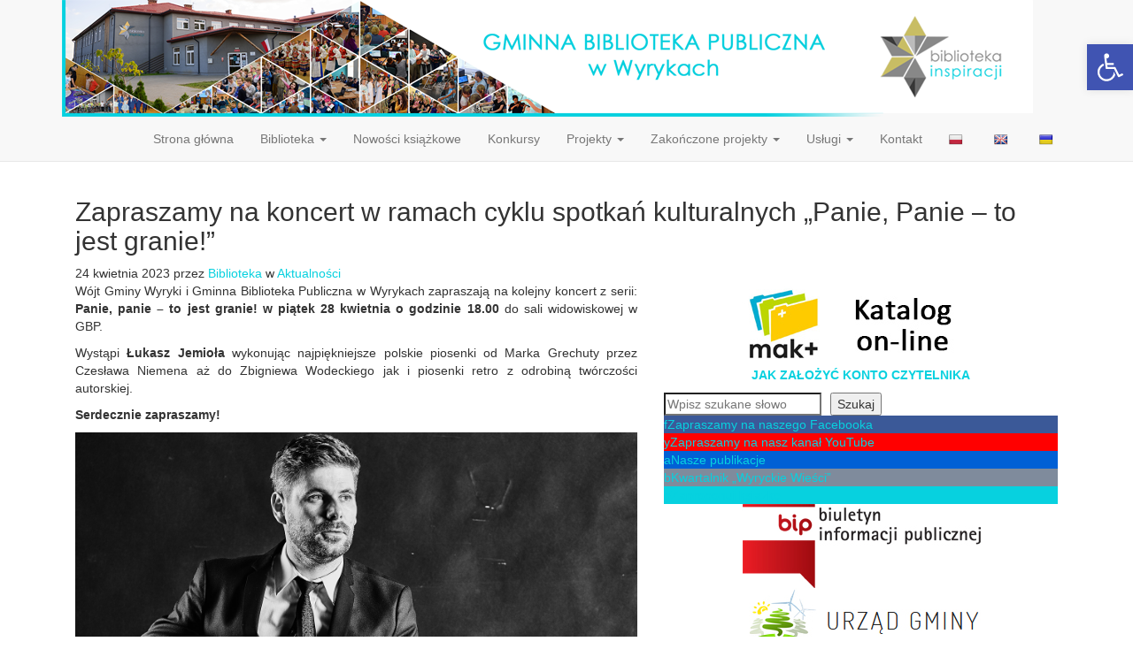

--- FILE ---
content_type: text/html; charset=UTF-8
request_url: https://gbp.wyryki.eu/zapraszamy-na-koncert-w-ramach-cyklu-spotkan-kulturalnych-panie-panie-to-jest-granie/
body_size: 19958
content:
<!DOCTYPE html>
<!--[if IE 7]>
<html class="ie ie7" lang="pl-PL">
<![endif]-->
<!--[if IE 8]>
<html class="ie ie8" lang="pl-PL">
<![endif]-->
<!--[if !(IE 7) | !(IE 8)  ]><!-->
<html>
<!--<![endif]-->
  <head>
    <title>Zapraszamy na koncert w ramach cyklu spotkań kulturalnych &#8222;Panie, Panie &#8211; to jest granie!&#8221;  |  Gminna Biblioteka Publiczna w Wyrykach</title>
	<meta charset='UTF-8'> 
    <meta name="viewport" content="width=device-width, initial-scale=1.0">
	<meta http-equiv="X-UA-Compatible" content="IE=edge">
	<link rel="profile" href="http://gmpg.org/xfn/11">
	<link href="https://gbp.wyryki.eu/wp-content/themes/LibraWP-1.2.2/favicon.ico" rel="shortcut icon" type="image/x-icon" />
	<link rel="pingback" href="https://gbp.wyryki.eu/xmlrpc.php">
	<!--[if lt IE 9]>
	<script src="http://css3-mediaqueries-js.googlecode.com/files/css3-mediaqueries.js"></script>
	<script src="http://html5shim.googlecode.com/svn/trunk/html5.js"></script>
	<![endif]-->

	<link href="https://gbp.wyryki.eu/wp-content/themes/LibraWP-1.2.2/css/bootstrap.min.css" rel="stylesheet" />
	<link href="https://gbp.wyryki.eu/wp-content/themes/LibraWP-1.2.2/css/jquery.bxslider.css" rel="stylesheet" />
	<link href="https://gbp.wyryki.eu/wp-content/themes/LibraWP-1.2.2/style.css" rel="stylesheet">
	
    <!--[if lt IE 9]>
      <script src="https://gbp.wyryki.eu/wp-content/themes/LibraWP-1.2.2/js/html5shiv.js"></script>
      <script src="https://gbp.wyryki.eu/wp-content/themes/LibraWP-1.2.2/js/respond.min.js"></script>
    <![endif]-->
	<!-- CUSTOMIZER -->
		<style>
							.new-publications, .new-publications a, .new-publications span, .cover a, .cover a:hover{color:#333;}
			.new-publications{background-image:none;}
					.slideshow { background: #f1f1f1;}			.new-publications { background-color: #f1f1f1;}			.main-footer { background-color: #888888;}			.lace { background-color: #383838;}					body { border-top-color:  #07d1df; }
			.navbar-default .navbar-nav>.active>a, .navbar-default .navbar-nav>.active>a:hover, .navbar-default .navbar-nav>.active>a:focus, .dropdown-menu>.active>a, .dropdown-menu>.active>a:hover, .dropdown-menu>.active>a:focus { background-color:  #07d1df; }
			.navbar-default .navbar-nav>.open>a, .navbar-default .navbar-nav>.open>a:hover, .navbar-default .navbar-nav>.open>a:focus, .current-menu-parent {background-color:  #07d1df;}
			.small-column-banner {background-color:  #07d1df;}
			a, a:hover {color: #07d1df;}
			.widget-wrapper ul li a, .current-menu-parent>a{color:#07d1df;}
			blockquote{border-left-color:#07d1df;}
			</style>
	<!-- /customizer -->
	<meta name='robots' content='max-image-preview:large' />
<link rel='dns-prefetch' href='//translate.google.com' />
<link rel='dns-prefetch' href='//ajax.googleapis.com' />
<link rel="alternate" type="application/rss+xml" title="Gminna Biblioteka Publiczna w Wyrykach &raquo; Zapraszamy na koncert w ramach cyklu spotkań kulturalnych &#8222;Panie, Panie &#8211; to jest granie!&#8221; Kanał z komentarzami" href="https://gbp.wyryki.eu/zapraszamy-na-koncert-w-ramach-cyklu-spotkan-kulturalnych-panie-panie-to-jest-granie/feed/" />
<link rel="alternate" title="oEmbed (JSON)" type="application/json+oembed" href="https://gbp.wyryki.eu/wp-json/oembed/1.0/embed?url=https%3A%2F%2Fgbp.wyryki.eu%2Fzapraszamy-na-koncert-w-ramach-cyklu-spotkan-kulturalnych-panie-panie-to-jest-granie%2F" />
<link rel="alternate" title="oEmbed (XML)" type="text/xml+oembed" href="https://gbp.wyryki.eu/wp-json/oembed/1.0/embed?url=https%3A%2F%2Fgbp.wyryki.eu%2Fzapraszamy-na-koncert-w-ramach-cyklu-spotkan-kulturalnych-panie-panie-to-jest-granie%2F&#038;format=xml" />
<style id='wp-img-auto-sizes-contain-inline-css' type='text/css'>
img:is([sizes=auto i],[sizes^="auto," i]){contain-intrinsic-size:3000px 1500px}
/*# sourceURL=wp-img-auto-sizes-contain-inline-css */
</style>
<style id='wp-emoji-styles-inline-css' type='text/css'>

	img.wp-smiley, img.emoji {
		display: inline !important;
		border: none !important;
		box-shadow: none !important;
		height: 1em !important;
		width: 1em !important;
		margin: 0 0.07em !important;
		vertical-align: -0.1em !important;
		background: none !important;
		padding: 0 !important;
	}
/*# sourceURL=wp-emoji-styles-inline-css */
</style>
<style id='wp-block-library-inline-css' type='text/css'>
:root{--wp-block-synced-color:#7a00df;--wp-block-synced-color--rgb:122,0,223;--wp-bound-block-color:var(--wp-block-synced-color);--wp-editor-canvas-background:#ddd;--wp-admin-theme-color:#007cba;--wp-admin-theme-color--rgb:0,124,186;--wp-admin-theme-color-darker-10:#006ba1;--wp-admin-theme-color-darker-10--rgb:0,107,160.5;--wp-admin-theme-color-darker-20:#005a87;--wp-admin-theme-color-darker-20--rgb:0,90,135;--wp-admin-border-width-focus:2px}@media (min-resolution:192dpi){:root{--wp-admin-border-width-focus:1.5px}}.wp-element-button{cursor:pointer}:root .has-very-light-gray-background-color{background-color:#eee}:root .has-very-dark-gray-background-color{background-color:#313131}:root .has-very-light-gray-color{color:#eee}:root .has-very-dark-gray-color{color:#313131}:root .has-vivid-green-cyan-to-vivid-cyan-blue-gradient-background{background:linear-gradient(135deg,#00d084,#0693e3)}:root .has-purple-crush-gradient-background{background:linear-gradient(135deg,#34e2e4,#4721fb 50%,#ab1dfe)}:root .has-hazy-dawn-gradient-background{background:linear-gradient(135deg,#faaca8,#dad0ec)}:root .has-subdued-olive-gradient-background{background:linear-gradient(135deg,#fafae1,#67a671)}:root .has-atomic-cream-gradient-background{background:linear-gradient(135deg,#fdd79a,#004a59)}:root .has-nightshade-gradient-background{background:linear-gradient(135deg,#330968,#31cdcf)}:root .has-midnight-gradient-background{background:linear-gradient(135deg,#020381,#2874fc)}:root{--wp--preset--font-size--normal:16px;--wp--preset--font-size--huge:42px}.has-regular-font-size{font-size:1em}.has-larger-font-size{font-size:2.625em}.has-normal-font-size{font-size:var(--wp--preset--font-size--normal)}.has-huge-font-size{font-size:var(--wp--preset--font-size--huge)}.has-text-align-center{text-align:center}.has-text-align-left{text-align:left}.has-text-align-right{text-align:right}.has-fit-text{white-space:nowrap!important}#end-resizable-editor-section{display:none}.aligncenter{clear:both}.items-justified-left{justify-content:flex-start}.items-justified-center{justify-content:center}.items-justified-right{justify-content:flex-end}.items-justified-space-between{justify-content:space-between}.screen-reader-text{border:0;clip-path:inset(50%);height:1px;margin:-1px;overflow:hidden;padding:0;position:absolute;width:1px;word-wrap:normal!important}.screen-reader-text:focus{background-color:#ddd;clip-path:none;color:#444;display:block;font-size:1em;height:auto;left:5px;line-height:normal;padding:15px 23px 14px;text-decoration:none;top:5px;width:auto;z-index:100000}html :where(.has-border-color){border-style:solid}html :where([style*=border-top-color]){border-top-style:solid}html :where([style*=border-right-color]){border-right-style:solid}html :where([style*=border-bottom-color]){border-bottom-style:solid}html :where([style*=border-left-color]){border-left-style:solid}html :where([style*=border-width]){border-style:solid}html :where([style*=border-top-width]){border-top-style:solid}html :where([style*=border-right-width]){border-right-style:solid}html :where([style*=border-bottom-width]){border-bottom-style:solid}html :where([style*=border-left-width]){border-left-style:solid}html :where(img[class*=wp-image-]){height:auto;max-width:100%}:where(figure){margin:0 0 1em}html :where(.is-position-sticky){--wp-admin--admin-bar--position-offset:var(--wp-admin--admin-bar--height,0px)}@media screen and (max-width:600px){html :where(.is-position-sticky){--wp-admin--admin-bar--position-offset:0px}}

/*# sourceURL=wp-block-library-inline-css */
</style><style id='wp-block-image-inline-css' type='text/css'>
.wp-block-image>a,.wp-block-image>figure>a{display:inline-block}.wp-block-image img{box-sizing:border-box;height:auto;max-width:100%;vertical-align:bottom}@media not (prefers-reduced-motion){.wp-block-image img.hide{visibility:hidden}.wp-block-image img.show{animation:show-content-image .4s}}.wp-block-image[style*=border-radius] img,.wp-block-image[style*=border-radius]>a{border-radius:inherit}.wp-block-image.has-custom-border img{box-sizing:border-box}.wp-block-image.aligncenter{text-align:center}.wp-block-image.alignfull>a,.wp-block-image.alignwide>a{width:100%}.wp-block-image.alignfull img,.wp-block-image.alignwide img{height:auto;width:100%}.wp-block-image .aligncenter,.wp-block-image .alignleft,.wp-block-image .alignright,.wp-block-image.aligncenter,.wp-block-image.alignleft,.wp-block-image.alignright{display:table}.wp-block-image .aligncenter>figcaption,.wp-block-image .alignleft>figcaption,.wp-block-image .alignright>figcaption,.wp-block-image.aligncenter>figcaption,.wp-block-image.alignleft>figcaption,.wp-block-image.alignright>figcaption{caption-side:bottom;display:table-caption}.wp-block-image .alignleft{float:left;margin:.5em 1em .5em 0}.wp-block-image .alignright{float:right;margin:.5em 0 .5em 1em}.wp-block-image .aligncenter{margin-left:auto;margin-right:auto}.wp-block-image :where(figcaption){margin-bottom:1em;margin-top:.5em}.wp-block-image.is-style-circle-mask img{border-radius:9999px}@supports ((-webkit-mask-image:none) or (mask-image:none)) or (-webkit-mask-image:none){.wp-block-image.is-style-circle-mask img{border-radius:0;-webkit-mask-image:url('data:image/svg+xml;utf8,<svg viewBox="0 0 100 100" xmlns="http://www.w3.org/2000/svg"><circle cx="50" cy="50" r="50"/></svg>');mask-image:url('data:image/svg+xml;utf8,<svg viewBox="0 0 100 100" xmlns="http://www.w3.org/2000/svg"><circle cx="50" cy="50" r="50"/></svg>');mask-mode:alpha;-webkit-mask-position:center;mask-position:center;-webkit-mask-repeat:no-repeat;mask-repeat:no-repeat;-webkit-mask-size:contain;mask-size:contain}}:root :where(.wp-block-image.is-style-rounded img,.wp-block-image .is-style-rounded img){border-radius:9999px}.wp-block-image figure{margin:0}.wp-lightbox-container{display:flex;flex-direction:column;position:relative}.wp-lightbox-container img{cursor:zoom-in}.wp-lightbox-container img:hover+button{opacity:1}.wp-lightbox-container button{align-items:center;backdrop-filter:blur(16px) saturate(180%);background-color:#5a5a5a40;border:none;border-radius:4px;cursor:zoom-in;display:flex;height:20px;justify-content:center;opacity:0;padding:0;position:absolute;right:16px;text-align:center;top:16px;width:20px;z-index:100}@media not (prefers-reduced-motion){.wp-lightbox-container button{transition:opacity .2s ease}}.wp-lightbox-container button:focus-visible{outline:3px auto #5a5a5a40;outline:3px auto -webkit-focus-ring-color;outline-offset:3px}.wp-lightbox-container button:hover{cursor:pointer;opacity:1}.wp-lightbox-container button:focus{opacity:1}.wp-lightbox-container button:focus,.wp-lightbox-container button:hover,.wp-lightbox-container button:not(:hover):not(:active):not(.has-background){background-color:#5a5a5a40;border:none}.wp-lightbox-overlay{box-sizing:border-box;cursor:zoom-out;height:100vh;left:0;overflow:hidden;position:fixed;top:0;visibility:hidden;width:100%;z-index:100000}.wp-lightbox-overlay .close-button{align-items:center;cursor:pointer;display:flex;justify-content:center;min-height:40px;min-width:40px;padding:0;position:absolute;right:calc(env(safe-area-inset-right) + 16px);top:calc(env(safe-area-inset-top) + 16px);z-index:5000000}.wp-lightbox-overlay .close-button:focus,.wp-lightbox-overlay .close-button:hover,.wp-lightbox-overlay .close-button:not(:hover):not(:active):not(.has-background){background:none;border:none}.wp-lightbox-overlay .lightbox-image-container{height:var(--wp--lightbox-container-height);left:50%;overflow:hidden;position:absolute;top:50%;transform:translate(-50%,-50%);transform-origin:top left;width:var(--wp--lightbox-container-width);z-index:9999999999}.wp-lightbox-overlay .wp-block-image{align-items:center;box-sizing:border-box;display:flex;height:100%;justify-content:center;margin:0;position:relative;transform-origin:0 0;width:100%;z-index:3000000}.wp-lightbox-overlay .wp-block-image img{height:var(--wp--lightbox-image-height);min-height:var(--wp--lightbox-image-height);min-width:var(--wp--lightbox-image-width);width:var(--wp--lightbox-image-width)}.wp-lightbox-overlay .wp-block-image figcaption{display:none}.wp-lightbox-overlay button{background:none;border:none}.wp-lightbox-overlay .scrim{background-color:#fff;height:100%;opacity:.9;position:absolute;width:100%;z-index:2000000}.wp-lightbox-overlay.active{visibility:visible}@media not (prefers-reduced-motion){.wp-lightbox-overlay.active{animation:turn-on-visibility .25s both}.wp-lightbox-overlay.active img{animation:turn-on-visibility .35s both}.wp-lightbox-overlay.show-closing-animation:not(.active){animation:turn-off-visibility .35s both}.wp-lightbox-overlay.show-closing-animation:not(.active) img{animation:turn-off-visibility .25s both}.wp-lightbox-overlay.zoom.active{animation:none;opacity:1;visibility:visible}.wp-lightbox-overlay.zoom.active .lightbox-image-container{animation:lightbox-zoom-in .4s}.wp-lightbox-overlay.zoom.active .lightbox-image-container img{animation:none}.wp-lightbox-overlay.zoom.active .scrim{animation:turn-on-visibility .4s forwards}.wp-lightbox-overlay.zoom.show-closing-animation:not(.active){animation:none}.wp-lightbox-overlay.zoom.show-closing-animation:not(.active) .lightbox-image-container{animation:lightbox-zoom-out .4s}.wp-lightbox-overlay.zoom.show-closing-animation:not(.active) .lightbox-image-container img{animation:none}.wp-lightbox-overlay.zoom.show-closing-animation:not(.active) .scrim{animation:turn-off-visibility .4s forwards}}@keyframes show-content-image{0%{visibility:hidden}99%{visibility:hidden}to{visibility:visible}}@keyframes turn-on-visibility{0%{opacity:0}to{opacity:1}}@keyframes turn-off-visibility{0%{opacity:1;visibility:visible}99%{opacity:0;visibility:visible}to{opacity:0;visibility:hidden}}@keyframes lightbox-zoom-in{0%{transform:translate(calc((-100vw + var(--wp--lightbox-scrollbar-width))/2 + var(--wp--lightbox-initial-left-position)),calc(-50vh + var(--wp--lightbox-initial-top-position))) scale(var(--wp--lightbox-scale))}to{transform:translate(-50%,-50%) scale(1)}}@keyframes lightbox-zoom-out{0%{transform:translate(-50%,-50%) scale(1);visibility:visible}99%{visibility:visible}to{transform:translate(calc((-100vw + var(--wp--lightbox-scrollbar-width))/2 + var(--wp--lightbox-initial-left-position)),calc(-50vh + var(--wp--lightbox-initial-top-position))) scale(var(--wp--lightbox-scale));visibility:hidden}}
/*# sourceURL=https://gbp.wyryki.eu/wp-includes/blocks/image/style.min.css */
</style>
<style id='wp-block-search-inline-css' type='text/css'>
.wp-block-search__button{margin-left:10px;word-break:normal}.wp-block-search__button.has-icon{line-height:0}.wp-block-search__button svg{height:1.25em;min-height:24px;min-width:24px;width:1.25em;fill:currentColor;vertical-align:text-bottom}:where(.wp-block-search__button){border:1px solid #ccc;padding:6px 10px}.wp-block-search__inside-wrapper{display:flex;flex:auto;flex-wrap:nowrap;max-width:100%}.wp-block-search__label{width:100%}.wp-block-search.wp-block-search__button-only .wp-block-search__button{box-sizing:border-box;display:flex;flex-shrink:0;justify-content:center;margin-left:0;max-width:100%}.wp-block-search.wp-block-search__button-only .wp-block-search__inside-wrapper{min-width:0!important;transition-property:width}.wp-block-search.wp-block-search__button-only .wp-block-search__input{flex-basis:100%;transition-duration:.3s}.wp-block-search.wp-block-search__button-only.wp-block-search__searchfield-hidden,.wp-block-search.wp-block-search__button-only.wp-block-search__searchfield-hidden .wp-block-search__inside-wrapper{overflow:hidden}.wp-block-search.wp-block-search__button-only.wp-block-search__searchfield-hidden .wp-block-search__input{border-left-width:0!important;border-right-width:0!important;flex-basis:0;flex-grow:0;margin:0;min-width:0!important;padding-left:0!important;padding-right:0!important;width:0!important}:where(.wp-block-search__input){appearance:none;border:1px solid #949494;flex-grow:1;font-family:inherit;font-size:inherit;font-style:inherit;font-weight:inherit;letter-spacing:inherit;line-height:inherit;margin-left:0;margin-right:0;min-width:3rem;padding:8px;text-decoration:unset!important;text-transform:inherit}:where(.wp-block-search__button-inside .wp-block-search__inside-wrapper){background-color:#fff;border:1px solid #949494;box-sizing:border-box;padding:4px}:where(.wp-block-search__button-inside .wp-block-search__inside-wrapper) .wp-block-search__input{border:none;border-radius:0;padding:0 4px}:where(.wp-block-search__button-inside .wp-block-search__inside-wrapper) .wp-block-search__input:focus{outline:none}:where(.wp-block-search__button-inside .wp-block-search__inside-wrapper) :where(.wp-block-search__button){padding:4px 8px}.wp-block-search.aligncenter .wp-block-search__inside-wrapper{margin:auto}.wp-block[data-align=right] .wp-block-search.wp-block-search__button-only .wp-block-search__inside-wrapper{float:right}
/*# sourceURL=https://gbp.wyryki.eu/wp-includes/blocks/search/style.min.css */
</style>
<style id='wp-block-paragraph-inline-css' type='text/css'>
.is-small-text{font-size:.875em}.is-regular-text{font-size:1em}.is-large-text{font-size:2.25em}.is-larger-text{font-size:3em}.has-drop-cap:not(:focus):first-letter{float:left;font-size:8.4em;font-style:normal;font-weight:100;line-height:.68;margin:.05em .1em 0 0;text-transform:uppercase}body.rtl .has-drop-cap:not(:focus):first-letter{float:none;margin-left:.1em}p.has-drop-cap.has-background{overflow:hidden}:root :where(p.has-background){padding:1.25em 2.375em}:where(p.has-text-color:not(.has-link-color)) a{color:inherit}p.has-text-align-left[style*="writing-mode:vertical-lr"],p.has-text-align-right[style*="writing-mode:vertical-rl"]{rotate:180deg}
/*# sourceURL=https://gbp.wyryki.eu/wp-includes/blocks/paragraph/style.min.css */
</style>
<style id='global-styles-inline-css' type='text/css'>
:root{--wp--preset--aspect-ratio--square: 1;--wp--preset--aspect-ratio--4-3: 4/3;--wp--preset--aspect-ratio--3-4: 3/4;--wp--preset--aspect-ratio--3-2: 3/2;--wp--preset--aspect-ratio--2-3: 2/3;--wp--preset--aspect-ratio--16-9: 16/9;--wp--preset--aspect-ratio--9-16: 9/16;--wp--preset--color--black: #000000;--wp--preset--color--cyan-bluish-gray: #abb8c3;--wp--preset--color--white: #ffffff;--wp--preset--color--pale-pink: #f78da7;--wp--preset--color--vivid-red: #cf2e2e;--wp--preset--color--luminous-vivid-orange: #ff6900;--wp--preset--color--luminous-vivid-amber: #fcb900;--wp--preset--color--light-green-cyan: #7bdcb5;--wp--preset--color--vivid-green-cyan: #00d084;--wp--preset--color--pale-cyan-blue: #8ed1fc;--wp--preset--color--vivid-cyan-blue: #0693e3;--wp--preset--color--vivid-purple: #9b51e0;--wp--preset--gradient--vivid-cyan-blue-to-vivid-purple: linear-gradient(135deg,rgb(6,147,227) 0%,rgb(155,81,224) 100%);--wp--preset--gradient--light-green-cyan-to-vivid-green-cyan: linear-gradient(135deg,rgb(122,220,180) 0%,rgb(0,208,130) 100%);--wp--preset--gradient--luminous-vivid-amber-to-luminous-vivid-orange: linear-gradient(135deg,rgb(252,185,0) 0%,rgb(255,105,0) 100%);--wp--preset--gradient--luminous-vivid-orange-to-vivid-red: linear-gradient(135deg,rgb(255,105,0) 0%,rgb(207,46,46) 100%);--wp--preset--gradient--very-light-gray-to-cyan-bluish-gray: linear-gradient(135deg,rgb(238,238,238) 0%,rgb(169,184,195) 100%);--wp--preset--gradient--cool-to-warm-spectrum: linear-gradient(135deg,rgb(74,234,220) 0%,rgb(151,120,209) 20%,rgb(207,42,186) 40%,rgb(238,44,130) 60%,rgb(251,105,98) 80%,rgb(254,248,76) 100%);--wp--preset--gradient--blush-light-purple: linear-gradient(135deg,rgb(255,206,236) 0%,rgb(152,150,240) 100%);--wp--preset--gradient--blush-bordeaux: linear-gradient(135deg,rgb(254,205,165) 0%,rgb(254,45,45) 50%,rgb(107,0,62) 100%);--wp--preset--gradient--luminous-dusk: linear-gradient(135deg,rgb(255,203,112) 0%,rgb(199,81,192) 50%,rgb(65,88,208) 100%);--wp--preset--gradient--pale-ocean: linear-gradient(135deg,rgb(255,245,203) 0%,rgb(182,227,212) 50%,rgb(51,167,181) 100%);--wp--preset--gradient--electric-grass: linear-gradient(135deg,rgb(202,248,128) 0%,rgb(113,206,126) 100%);--wp--preset--gradient--midnight: linear-gradient(135deg,rgb(2,3,129) 0%,rgb(40,116,252) 100%);--wp--preset--font-size--small: 13px;--wp--preset--font-size--medium: 20px;--wp--preset--font-size--large: 36px;--wp--preset--font-size--x-large: 42px;--wp--preset--spacing--20: 0.44rem;--wp--preset--spacing--30: 0.67rem;--wp--preset--spacing--40: 1rem;--wp--preset--spacing--50: 1.5rem;--wp--preset--spacing--60: 2.25rem;--wp--preset--spacing--70: 3.38rem;--wp--preset--spacing--80: 5.06rem;--wp--preset--shadow--natural: 6px 6px 9px rgba(0, 0, 0, 0.2);--wp--preset--shadow--deep: 12px 12px 50px rgba(0, 0, 0, 0.4);--wp--preset--shadow--sharp: 6px 6px 0px rgba(0, 0, 0, 0.2);--wp--preset--shadow--outlined: 6px 6px 0px -3px rgb(255, 255, 255), 6px 6px rgb(0, 0, 0);--wp--preset--shadow--crisp: 6px 6px 0px rgb(0, 0, 0);}:where(.is-layout-flex){gap: 0.5em;}:where(.is-layout-grid){gap: 0.5em;}body .is-layout-flex{display: flex;}.is-layout-flex{flex-wrap: wrap;align-items: center;}.is-layout-flex > :is(*, div){margin: 0;}body .is-layout-grid{display: grid;}.is-layout-grid > :is(*, div){margin: 0;}:where(.wp-block-columns.is-layout-flex){gap: 2em;}:where(.wp-block-columns.is-layout-grid){gap: 2em;}:where(.wp-block-post-template.is-layout-flex){gap: 1.25em;}:where(.wp-block-post-template.is-layout-grid){gap: 1.25em;}.has-black-color{color: var(--wp--preset--color--black) !important;}.has-cyan-bluish-gray-color{color: var(--wp--preset--color--cyan-bluish-gray) !important;}.has-white-color{color: var(--wp--preset--color--white) !important;}.has-pale-pink-color{color: var(--wp--preset--color--pale-pink) !important;}.has-vivid-red-color{color: var(--wp--preset--color--vivid-red) !important;}.has-luminous-vivid-orange-color{color: var(--wp--preset--color--luminous-vivid-orange) !important;}.has-luminous-vivid-amber-color{color: var(--wp--preset--color--luminous-vivid-amber) !important;}.has-light-green-cyan-color{color: var(--wp--preset--color--light-green-cyan) !important;}.has-vivid-green-cyan-color{color: var(--wp--preset--color--vivid-green-cyan) !important;}.has-pale-cyan-blue-color{color: var(--wp--preset--color--pale-cyan-blue) !important;}.has-vivid-cyan-blue-color{color: var(--wp--preset--color--vivid-cyan-blue) !important;}.has-vivid-purple-color{color: var(--wp--preset--color--vivid-purple) !important;}.has-black-background-color{background-color: var(--wp--preset--color--black) !important;}.has-cyan-bluish-gray-background-color{background-color: var(--wp--preset--color--cyan-bluish-gray) !important;}.has-white-background-color{background-color: var(--wp--preset--color--white) !important;}.has-pale-pink-background-color{background-color: var(--wp--preset--color--pale-pink) !important;}.has-vivid-red-background-color{background-color: var(--wp--preset--color--vivid-red) !important;}.has-luminous-vivid-orange-background-color{background-color: var(--wp--preset--color--luminous-vivid-orange) !important;}.has-luminous-vivid-amber-background-color{background-color: var(--wp--preset--color--luminous-vivid-amber) !important;}.has-light-green-cyan-background-color{background-color: var(--wp--preset--color--light-green-cyan) !important;}.has-vivid-green-cyan-background-color{background-color: var(--wp--preset--color--vivid-green-cyan) !important;}.has-pale-cyan-blue-background-color{background-color: var(--wp--preset--color--pale-cyan-blue) !important;}.has-vivid-cyan-blue-background-color{background-color: var(--wp--preset--color--vivid-cyan-blue) !important;}.has-vivid-purple-background-color{background-color: var(--wp--preset--color--vivid-purple) !important;}.has-black-border-color{border-color: var(--wp--preset--color--black) !important;}.has-cyan-bluish-gray-border-color{border-color: var(--wp--preset--color--cyan-bluish-gray) !important;}.has-white-border-color{border-color: var(--wp--preset--color--white) !important;}.has-pale-pink-border-color{border-color: var(--wp--preset--color--pale-pink) !important;}.has-vivid-red-border-color{border-color: var(--wp--preset--color--vivid-red) !important;}.has-luminous-vivid-orange-border-color{border-color: var(--wp--preset--color--luminous-vivid-orange) !important;}.has-luminous-vivid-amber-border-color{border-color: var(--wp--preset--color--luminous-vivid-amber) !important;}.has-light-green-cyan-border-color{border-color: var(--wp--preset--color--light-green-cyan) !important;}.has-vivid-green-cyan-border-color{border-color: var(--wp--preset--color--vivid-green-cyan) !important;}.has-pale-cyan-blue-border-color{border-color: var(--wp--preset--color--pale-cyan-blue) !important;}.has-vivid-cyan-blue-border-color{border-color: var(--wp--preset--color--vivid-cyan-blue) !important;}.has-vivid-purple-border-color{border-color: var(--wp--preset--color--vivid-purple) !important;}.has-vivid-cyan-blue-to-vivid-purple-gradient-background{background: var(--wp--preset--gradient--vivid-cyan-blue-to-vivid-purple) !important;}.has-light-green-cyan-to-vivid-green-cyan-gradient-background{background: var(--wp--preset--gradient--light-green-cyan-to-vivid-green-cyan) !important;}.has-luminous-vivid-amber-to-luminous-vivid-orange-gradient-background{background: var(--wp--preset--gradient--luminous-vivid-amber-to-luminous-vivid-orange) !important;}.has-luminous-vivid-orange-to-vivid-red-gradient-background{background: var(--wp--preset--gradient--luminous-vivid-orange-to-vivid-red) !important;}.has-very-light-gray-to-cyan-bluish-gray-gradient-background{background: var(--wp--preset--gradient--very-light-gray-to-cyan-bluish-gray) !important;}.has-cool-to-warm-spectrum-gradient-background{background: var(--wp--preset--gradient--cool-to-warm-spectrum) !important;}.has-blush-light-purple-gradient-background{background: var(--wp--preset--gradient--blush-light-purple) !important;}.has-blush-bordeaux-gradient-background{background: var(--wp--preset--gradient--blush-bordeaux) !important;}.has-luminous-dusk-gradient-background{background: var(--wp--preset--gradient--luminous-dusk) !important;}.has-pale-ocean-gradient-background{background: var(--wp--preset--gradient--pale-ocean) !important;}.has-electric-grass-gradient-background{background: var(--wp--preset--gradient--electric-grass) !important;}.has-midnight-gradient-background{background: var(--wp--preset--gradient--midnight) !important;}.has-small-font-size{font-size: var(--wp--preset--font-size--small) !important;}.has-medium-font-size{font-size: var(--wp--preset--font-size--medium) !important;}.has-large-font-size{font-size: var(--wp--preset--font-size--large) !important;}.has-x-large-font-size{font-size: var(--wp--preset--font-size--x-large) !important;}
/*# sourceURL=global-styles-inline-css */
</style>

<style id='classic-theme-styles-inline-css' type='text/css'>
/*! This file is auto-generated */
.wp-block-button__link{color:#fff;background-color:#32373c;border-radius:9999px;box-shadow:none;text-decoration:none;padding:calc(.667em + 2px) calc(1.333em + 2px);font-size:1.125em}.wp-block-file__button{background:#32373c;color:#fff;text-decoration:none}
/*# sourceURL=/wp-includes/css/classic-themes.min.css */
</style>
<link rel='stylesheet' id='google-language-translator-css' href='https://gbp.wyryki.eu/wp-content/plugins/google-language-translator/css/style.css?ver=6.0.20' type='text/css' media='' />
<link rel='stylesheet' id='fancybox-css' href='https://gbp.wyryki.eu/wp-content/plugins/easy-fancybox/fancybox/1.5.4/jquery.fancybox.min.css?ver=6.9' type='text/css' media='screen' />
<link rel='stylesheet' id='pojo-a11y-css' href='https://gbp.wyryki.eu/wp-content/plugins/pojo-accessibility/assets/css/style.min.css?ver=1.0.0' type='text/css' media='all' />
<script type="text/javascript" src="https://ajax.googleapis.com/ajax/libs/jquery/1.11.0/jquery.min.js" id="jquery-js"></script>
<link rel="https://api.w.org/" href="https://gbp.wyryki.eu/wp-json/" /><link rel="alternate" title="JSON" type="application/json" href="https://gbp.wyryki.eu/wp-json/wp/v2/posts/3517" /><link rel="EditURI" type="application/rsd+xml" title="RSD" href="https://gbp.wyryki.eu/xmlrpc.php?rsd" />

<link rel="canonical" href="https://gbp.wyryki.eu/zapraszamy-na-koncert-w-ramach-cyklu-spotkan-kulturalnych-panie-panie-to-jest-granie/" />
<link rel='shortlink' href='https://gbp.wyryki.eu/?p=3517' />
<style>.goog-te-gadget{margin-top:2px!important;}p.hello{font-size:12px;color:#666;}div.skiptranslate.goog-te-gadget{display:inline!important;}#google_language_translator{clear:both;}#flags{width:165px;}#flags a{display:inline-block;margin-right:2px;}#google_language_translator a{display:none!important;}div.skiptranslate.goog-te-gadget{display:inline!important;}.goog-te-gadget{color:transparent!important;}.goog-te-gadget{font-size:0px!important;}.goog-branding{display:none;}.goog-tooltip{display: none!important;}.goog-tooltip:hover{display: none!important;}.goog-text-highlight{background-color:transparent!important;border:none!important;box-shadow:none!important;}#google_language_translator{display:none;}#google_language_translator select.goog-te-combo{color:#32373c;}div.skiptranslate{display:none!important;}body{top:0px!important;}#goog-gt-{display:none!important;}font font{background-color:transparent!important;box-shadow:none!important;position:initial!important;}#glt-translate-trigger{bottom:auto;top:0;}.tool-container.tool-top{top:50px!important;bottom:auto!important;}.tool-container.tool-top .arrow{border-color:transparent transparent #d0cbcb; top:-14px;}#glt-translate-trigger > span{color:#ffffff;}#glt-translate-trigger{background:#33e0cf;}</style><style type="text/css">
#pojo-a11y-toolbar .pojo-a11y-toolbar-toggle a{ background-color: #4054b2;	color: #ffffff;}
#pojo-a11y-toolbar .pojo-a11y-toolbar-overlay, #pojo-a11y-toolbar .pojo-a11y-toolbar-overlay ul.pojo-a11y-toolbar-items.pojo-a11y-links{ border-color: #4054b2;}
body.pojo-a11y-focusable a:focus{ outline-style: solid !important;	outline-width: 1px !important;	outline-color: #FF0000 !important;}
#pojo-a11y-toolbar{ top: 50px !important;}
#pojo-a11y-toolbar .pojo-a11y-toolbar-overlay{ background-color: #ffffff;}
#pojo-a11y-toolbar .pojo-a11y-toolbar-overlay ul.pojo-a11y-toolbar-items li.pojo-a11y-toolbar-item a, #pojo-a11y-toolbar .pojo-a11y-toolbar-overlay p.pojo-a11y-toolbar-title{ color: #333333;}
#pojo-a11y-toolbar .pojo-a11y-toolbar-overlay ul.pojo-a11y-toolbar-items li.pojo-a11y-toolbar-item a.active{ background-color: #4054b2;	color: #ffffff;}
@media (max-width: 767px) { #pojo-a11y-toolbar { top: 50px !important; } }</style><link rel="icon" href="https://gbp.wyryki.eu/wp-content/uploads/2021/01/cropped-Logo-GBP-Wyryki-1-1-32x32.png" sizes="32x32" />
<link rel="icon" href="https://gbp.wyryki.eu/wp-content/uploads/2021/01/cropped-Logo-GBP-Wyryki-1-1-192x192.png" sizes="192x192" />
<link rel="apple-touch-icon" href="https://gbp.wyryki.eu/wp-content/uploads/2021/01/cropped-Logo-GBP-Wyryki-1-1-180x180.png" />
<meta name="msapplication-TileImage" content="https://gbp.wyryki.eu/wp-content/uploads/2021/01/cropped-Logo-GBP-Wyryki-1-1-270x270.png" />
</head>
<body class="wp-singular post-template-default single single-post postid-3517 single-format-standard wp-theme-LibraWP-122">
	<header class="header1">
	<div class="navbar-wrap">
	 <nav class="navbar navbar-default navbar-static-top " role="navigation">
	  <div class="container">
		<div class="navbar-header">
		  <button type="button" class="navbar-toggle" data-toggle="collapse" data-target="#navbar-main">
			<span class="sr-only">Toggle navigation</span>
			<span class="icon-bar"></span>
			<span class="icon-bar"></span>
			<span class="icon-bar"></span>
		  </button>
		  		  <a class="brand" href="https://gbp.wyryki.eu/" title="Gminna Biblioteka Publiczna w Wyrykach">
		  <img src="https://gbp.wyryki.eu/wp-content/uploads/2021/01/Baner-GBP-Wyryki1.png" alt="Gminna Biblioteka Publiczna w Wyrykach">
		  </a>
		  		</div>


		<div class="collapse navbar-collapse navbar-right" id="navbar-main">
		<ul id="menu-menu-gorne" class="nav navbar-nav"><li id="menu-item-21" class="menu-item menu-item-type-custom menu-item-object-custom menu-item-home menu-item-21"><a title="Strona główna" href="https://gbp.wyryki.eu/">Strona główna</a></li>
<li id="menu-item-417" class="menu-item menu-item-type-post_type menu-item-object-page menu-item-has-children menu-item-417 dropdown"><a title="Biblioteka" href="#" data-toggle="dropdown" class="dropdown-toggle" aria-haspopup="true">Biblioteka <span class="caret"></span></a>
<ul role="menu" class=" dropdown-menu">
	<li id="menu-item-418" class="menu-item menu-item-type-post_type menu-item-object-page menu-item-418"><a title="Statut biblioteki" href="https://gbp.wyryki.eu/statut-biblioteki/">Statut biblioteki</a></li>
	<li id="menu-item-480" class="menu-item menu-item-type-post_type menu-item-object-page menu-item-480"><a title="Biblioteka z Plusem" href="https://gbp.wyryki.eu/biblioteka/biblioteka-z-plusem/">Biblioteka z Plusem</a></li>
	<li id="menu-item-429" class="menu-item menu-item-type-post_type menu-item-object-page menu-item-429"><a title="Deklaracja dostępności" href="https://gbp.wyryki.eu/biblioteka/deklaracja-dostepnosci/">Deklaracja dostępności</a></li>
	<li id="menu-item-435" class="menu-item menu-item-type-post_type menu-item-object-page menu-item-435"><a title="Klauzula informacyjna" href="https://gbp.wyryki.eu/biblioteka/klauzula-informacyjna/">Klauzula informacyjna</a></li>
	<li id="menu-item-537" class="menu-item menu-item-type-post_type menu-item-object-page menu-item-537"><a title="Monitoring wizyjny" href="https://gbp.wyryki.eu/biblioteka/monitoring-wizyjny/">Monitoring wizyjny</a></li>
	<li id="menu-item-543" class="menu-item menu-item-type-post_type menu-item-object-page menu-item-privacy-policy menu-item-543"><a title="Polityka prywatności" href="https://gbp.wyryki.eu/biblioteka/polityka-prywatnosci/">Polityka prywatności</a></li>
	<li id="menu-item-4250" class="menu-item menu-item-type-post_type menu-item-object-page menu-item-4250"><a title="Polityka Ochrony Dzieci" href="https://gbp.wyryki.eu/polityka-ochrony-dzieci/">Polityka Ochrony Dzieci</a></li>
</ul>
</li>
<li id="menu-item-292" class="menu-item menu-item-type-taxonomy menu-item-object-category menu-item-292"><a title="Nowości książkowe" href="https://gbp.wyryki.eu/category/aktualnosci/nowosci/">Nowości książkowe</a></li>
<li id="menu-item-2492" class="menu-item menu-item-type-taxonomy menu-item-object-category menu-item-2492"><a title="Konkursy" href="https://gbp.wyryki.eu/category/aktualnosci/konkursy/">Konkursy</a></li>
<li id="menu-item-2205" class="menu-item menu-item-type-post_type menu-item-object-page menu-item-has-children menu-item-2205 dropdown"><a title="Projekty" href="#" data-toggle="dropdown" class="dropdown-toggle" aria-haspopup="true">Projekty <span class="caret"></span></a>
<ul role="menu" class=" dropdown-menu">
	<li id="menu-item-2209" class="menu-item menu-item-type-taxonomy menu-item-object-category menu-item-2209"><a title="Narodowy Program Rozwoju Czytelnictwa 2.0" href="https://gbp.wyryki.eu/category/aktualnosci/narodowy-program-rozwoju-czytelnictwa-2-0/">Narodowy Program Rozwoju Czytelnictwa 2.0</a></li>
	<li id="menu-item-4317" class="menu-item menu-item-type-taxonomy menu-item-object-category menu-item-4317"><a title="Kraszewski. Komputery dla bibliotek – Edycja 2024" href="https://gbp.wyryki.eu/category/aktualnosci/kraszewski-komputery-dla-bibliotek-edycja-2024/">Kraszewski. Komputery dla bibliotek – Edycja 2024</a></li>
	<li id="menu-item-2208" class="menu-item menu-item-type-custom menu-item-object-custom menu-item-2208"><a title="Mała książka – wielki człowiek" href="http://wielki-czlowiek.pl/">Mała książka – wielki człowiek</a></li>
	<li id="menu-item-2316" class="menu-item menu-item-type-custom menu-item-object-custom menu-item-2316"><a title="Para-buch! Książka w ruch!" href="http://parabuch.org/">Para-buch! Książka w ruch!</a></li>
</ul>
</li>
<li id="menu-item-3917" class="menu-item menu-item-type-post_type menu-item-object-page menu-item-has-children menu-item-3917 dropdown"><a title="Zakończone projekty" href="#" data-toggle="dropdown" class="dropdown-toggle" aria-haspopup="true">Zakończone projekty <span class="caret"></span></a>
<ul role="menu" class=" dropdown-menu">
	<li id="menu-item-1353" class="menu-item menu-item-type-taxonomy menu-item-object-category menu-item-1353"><a title="Usługi społeczne w Gminie Wyryki - Klub Seniora" href="https://gbp.wyryki.eu/category/aktualnosci/klub-seniora/">Usługi społeczne w Gminie Wyryki &#8211; Klub Seniora</a></li>
	<li id="menu-item-2378" class="menu-item menu-item-type-taxonomy menu-item-object-category menu-item-2378"><a title="Książka łączy pokolenia" href="https://gbp.wyryki.eu/category/aktualnosci/ksiazka-laczy-pokolenia/">Książka łączy pokolenia</a></li>
	<li id="menu-item-2377" class="menu-item menu-item-type-taxonomy menu-item-object-category menu-item-2377"><a title="Drzewo (las) w literaturze, kulturze i sztuce ludowej mieszkańców Polesia" href="https://gbp.wyryki.eu/category/aktualnosci/drzewo-las-w-literaturze-kulturze-i-sztuce-ludowej-mieszkancow-polesia/">Drzewo (las) w literaturze, kulturze i sztuce ludowej mieszkańców Polesia</a></li>
	<li id="menu-item-2206" class="menu-item menu-item-type-taxonomy menu-item-object-category menu-item-2206"><a title="Książkowe inspiracje na każdą porę roku" href="https://gbp.wyryki.eu/category/aktualnosci/ksiazkowe-inspiracje-na-kazda-pore-roku/">Książkowe inspiracje na każdą porę roku</a></li>
	<li id="menu-item-2207" class="menu-item menu-item-type-taxonomy menu-item-object-category menu-item-2207"><a title="Wokół tradycyjnej zabudowy drewnianej Wyryk" href="https://gbp.wyryki.eu/category/aktualnosci/wokol-tradycyjnej-zabudowy-drewnianej-wyryk/">Wokół tradycyjnej zabudowy drewnianej Wyryk</a></li>
</ul>
</li>
<li id="menu-item-111" class="menu-item menu-item-type-post_type menu-item-object-page menu-item-has-children menu-item-111 dropdown"><a title="Usługi" href="#" data-toggle="dropdown" class="dropdown-toggle" aria-haspopup="true">Usługi <span class="caret"></span></a>
<ul role="menu" class=" dropdown-menu">
	<li id="menu-item-110" class="menu-item menu-item-type-post_type menu-item-object-page menu-item-110"><a title="Wynajem pomieszczeń" href="https://gbp.wyryki.eu/uslugi/wynajem-pomieszczen/">Wynajem pomieszczeń</a></li>
	<li id="menu-item-2582" class="menu-item menu-item-type-post_type menu-item-object-post menu-item-2582"><a title="Cyfrowa wypożyczalnia „Academica”" href="https://gbp.wyryki.eu/cyfrowa-wypozyczalnia-academica/">Cyfrowa wypożyczalnia „Academica”</a></li>
	<li id="menu-item-383" class="menu-item menu-item-type-post_type menu-item-object-page menu-item-383"><a title="Internet i Wi-Fi" href="https://gbp.wyryki.eu/uslugi/internet-i-wi-fi/">Internet i Wi-Fi</a></li>
	<li id="menu-item-392" class="menu-item menu-item-type-post_type menu-item-object-page menu-item-392"><a title="Konsole do gier" href="https://gbp.wyryki.eu/uslugi/konsole-do-gier/">Konsole do gier</a></li>
</ul>
</li>
<li id="menu-item-27" class="menu-item menu-item-type-post_type menu-item-object-page menu-item-27"><a title="Kontakt" href="https://gbp.wyryki.eu/kontakt/">Kontakt</a></li>
<li id="menu-item-406" class="menu-item menu-item-type-custom menu-item-object-custom menu-item-406"><a href='#' class='nturl notranslate pl Polish single-language flag' title='Polish'><span class='flag size16'></span></a></li>
<li id="menu-item-405" class="menu-item menu-item-type-custom menu-item-object-custom menu-item-405"><a href='#' class='nturl notranslate en English single-language flag' title='English'><span class='flag size16'></span></a></li>
<li id="menu-item-2392" class="menu-item menu-item-type-custom menu-item-object-custom menu-item-2392"><a href='#' class='nturl notranslate uk Ukrainian single-language flag' title='Ukrainian'><span class='flag size16'></span></a></li>
</ul>		
		
					  
		</div><!-- /.navbar-collapse -->
	  </div><!-- /.container -->
	</nav>
	</div><!-- /.navbar-wrap -->
	</header>
		<div class="single-title">
		<div class="container">
			<div class="col-md-12">
				<h2>Zapraszamy na koncert w ramach cyklu spotkań kulturalnych &#8222;Panie, Panie &#8211; to jest granie!&#8221;</h2>
				<div class="single-title-info">24 kwietnia 2023 przez <a href="https://gbp.wyryki.eu/author/bibliotekarz/" title="Wpisy od Biblioteka" rel="author">Biblioteka</a> w <a href="https://gbp.wyryki.eu/category/aktualnosci/" rel="category tag">Aktualności</a></div>
			</div>
		</div><!-- end CONTAINER -->
	</div> <!-- end .single-title -->
	<div class="content-wrap">
		<div class="container">
			<div class="col-md-7 main-content" id="content">
							<div class="entry-summary entry-full">
							<p style="text-align: justify;">Wójt Gminy Wyryki i Gminna Biblioteka Publiczna w Wyrykach zapraszają na kolejny koncert z serii: <strong>Panie, panie &#8211; to jest granie! w piątek 28 kwietnia o godzinie 18.00</strong> do sali widowiskowej w GBP.</p>
<p style="text-align: justify;">Wystąpi <strong>Łukasz Jemioła</strong> wykonując najpiękniejsze polskie piosenki od Marka Grechuty przez Czesława Niemena aż do Zbigniewa Wodeckiego jak i piosenki retro z odrobiną twórczości autorskiej.</p>
<p><strong>Serdecznie zapraszamy!</strong><span id="more-3517"></span></p>
<p><a href="https://gbp.wyryki.eu/wp-content/uploads/2023/04/Lukasz-Jemiola.jpg"><img decoding="async" class="aligncenter wp-image-3519 size-full" src="https://gbp.wyryki.eu/wp-content/uploads/2023/04/Lukasz-Jemiola.jpg" alt="Czarno-białe zdjęcie przedstawiające Łukasza Jemiołę grającego na gitarze" width="100%" srcset="https://gbp.wyryki.eu/wp-content/uploads/2023/04/Lukasz-Jemiola.jpg 1500w, https://gbp.wyryki.eu/wp-content/uploads/2023/04/Lukasz-Jemiola-300x200.jpg 300w, https://gbp.wyryki.eu/wp-content/uploads/2023/04/Lukasz-Jemiola-1024x683.jpg 1024w, https://gbp.wyryki.eu/wp-content/uploads/2023/04/Lukasz-Jemiola-768x512.jpg 768w, https://gbp.wyryki.eu/wp-content/uploads/2023/04/Lukasz-Jemiola-150x100.jpg 150w" sizes="(max-width: 1500px) 100vw, 1500px" /></a></p>
<p style="text-align: justify;">Więcej informacji na temat wykonawcy:</p>
<p style="text-align: justify;"><span style="font-size: 14px;"><strong><em>Łukasz Jemioła</em></strong></span></p>
<p style="text-align: justify;"><span style="font-size: 14px;"><em>Wokalista, songster, specjalizuje się w piosenkach retro oraz nurcie americana, jako gitarzysta swobodnie korzysta z techniki fingerpicking.</em></span></p>
<p style="text-align: justify;"><span style="font-size: 14px;"><em>Łukasz Jemioła jako wokalista wielokrotnie współpracował z Włodkiem Pawlikiem – laureatem Nagrody Grammy. Z Pawlikiem współtworzył projekty: „Wieczorem” &#8211; z muzyką do poezji Józefa Czechowicza, „Mów spokojniej” &#8211; z poezją Adama Zagajewskiego czy jazz-rockową kantaty „Myśląc Ojczyzna”.</em></span></p>
<p style="text-align: justify;"><span style="font-size: 14px;"><em>Łukasz Jemioła występował także z;  Marylą Rodowicz, Januszem Radkiem, Arturem Andrusem, Andrzejem Lampertem, Margaret, Piotrem Bałtroczykiem, Piotrem Fronczewskim, Małgorzatą Kożuchowską, Maciejem Zakościelnym, Maciejem Miecznikowskim, zespołem Anawa Marka Grechuty.</em></span></p>
<p style="text-align: justify;"><span style="font-size: 14px;"><em>Na swoim koncie ma liczne realizacje telewizyjne dla TVP, TVN, POLSAT, takie jak: Sopot Top Hits Festiwal, X-Factor, Mrągowo i inne.</em></span></p>
<p style="text-align: justify;"><span style="font-size: 14px;"><em>W ciągu 15 lat pracy scenicznej dał setki koncertów na terenie całej Polski oraz w Austrii, Estonii, Słowacji i na Ukrainie.</em></span></p>
<p style="text-align: justify;"><span style="font-size: 14px;"><em>Łukasz Jemioła jest między innymi laureatem: nagrody Teatru Polskiego Radia w kategorii: muzyka, I nagrody na Grechuta Festiwal w 2014 roku, głównej nagrody na 45. Studenckim Festiwalu Piosenki w Krakowie w 2009 roku, nagrody za najlepszy recital z piosenkami retro na Ogólnopolskim Festiwalu Piosenki Retro w 2015 roku, I nagroda Festiwalu Piosenki Filmowej w Toruniu w 2012 roku, dwukrotnie Grand Prix na Festiwalu OSPA w Ostrołęce.</em></span></p>
<p style="text-align: justify;"><span style="font-size: 14px;"><em>Na swoim koncie ma płytę z autorską muzyką pod tytułem „Jemioła”, płytę live z koncertów „Wieczorem” oraz „Mów spokojniej”, „Kraina Łagodności vol. 3” czy płytę współtworzoną z Wojciechem Malajkatem „Tańcobajki. Kot w butach”.</em></span></p>
</div>
							  
				
									
			</div>
			<!-- SIDEBAR -->
						<div class="sidebars-wrapper">
				<div class="col-md-5">
					<div class="widget-wrapper clearfix"><div class="wp-block-image">
<figure class="aligncenter"><a href="https://szukamksiążki.pl/SkNewWeb/bstart/523002888" target="_blank" rel=" noreferrer noopener"><img decoding="async" src="https://gbp.wyryki.eu/wp-content/uploads/2024/10/Katalog-on-line-Mak.jpg" alt="Katalog on-line" class="wp-image-91"/></a></figure>
</div></div><div class="widget-wrapper clearfix">
<p class="has-text-align-center"><a href="https://gbp.wyryki.eu/jak-zalozyc-konto-czytelnika-i-korzystac-z-katalogu-biblioteki-przez-internet/"><strong>JAK ZAŁOŻYĆ KONTO CZYTELNIKA</strong></a></p>
</div><div class="widget-wrapper clearfix"><form role="search" method="get" action="https://gbp.wyryki.eu/" class="wp-block-search__button-inside wp-block-search__text-button aligncenter wp-block-search"    ><label class="wp-block-search__label screen-reader-text" for="wp-block-search__input-1" >Szukaj</label><div class="wp-block-search__inside-wrapper" ><input class="wp-block-search__input" id="wp-block-search__input-1" placeholder="Wpisz szukane słowo" value="" type="search" name="s" required /><button aria-label="Szukaj" class="wp-block-search__button wp-element-button" type="submit" >Szukaj</button></div></form></div><div class="widget-wrapper clearfix">			<div class="textwidget"><div class="small-column-banner" style="width:100%;background:#3b5998;;"><a href="https://www.facebook.com/gbpwyryki"><span>f</span>Zapraszamy na naszego Facebooka</a></div>
<div class="small-column-banner" style="width:100%;background:#ff0000;;"><a href="https://www.youtube.com/channel/UCM7_n2w66vXJnHNqaxPMuFg"><span>y</span>Zapraszamy na nasz kanał YouTube</a></div>
<div class="small-column-banner" style="width:100%;background:#0160d5;;"><a href="https://gbp.wyryki.eu/nasze-publikacje"><span>a</span>Nasze publikacje</a></div>
<div class="small-column-banner" style="width:100%;background:#7f8b9c;;"><a href="https://gbp.wyryki.eu/wyryckie-wiesci"><span>b</span>Kwartalnik &#8222;Wyryckie Wieści&#8221;</a></div>
<div class="small-column-banner" style="width:100%;background:#07d1df;;"><a href="https://gbp.wyryki.eu/zaproponuj-ksiazke"><span>p</span>Zaproponuj książkę</a></div>
</div>
		</div><div class="widget-wrapper clearfix"><div class="wp-block-image">
<figure class="aligncenter"><a href="https://gbpwyryki.bip.lubelskie.pl/"><img loading="lazy" decoding="async" width="270" height="95" src="https://gbp.wyryki.eu/wp-content/uploads/2021/01/Logo-BIP.jpg" alt="Logo Biuletynu Informacji Publicznej" class="wp-image-131"/></a></figure>
</div></div><div class="widget-wrapper clearfix"><div class="wp-block-image">
<figure class="aligncenter"><a href="https://wyryki.eu/"><img loading="lazy" decoding="async" width="270" height="95" src="https://gbp.wyryki.eu/wp-content/uploads/2021/01/Logo-UG-Wyryki.jpg" alt="Logo Gminy Wyryki" class="wp-image-91"/></a></figure>
</div></div><div class="widget-wrapper clearfix"><div class="wp-block-image">
<figure class="aligncenter"><a href="https://wbp.lublin.pl/"><img loading="lazy" decoding="async" width="270" height="95" src="https://gbp.wyryki.eu/wp-content/uploads/2021/01/Logo-WBP-im.-Hieronima-Lopacinskiego-w-Lublinie.jpg" alt="Logo WBP im. Hieronima Łopacińskiego w Lublinie" class="wp-image-90"/></a></figure>
</div></div><div class="widget-wrapper clearfix"><div class="wp-block-image">
<figure class="aligncenter"><a href="https://www.mbpwlodawa.pl/"><img loading="lazy" decoding="async" width="270" height="95" src="https://gbp.wyryki.eu/wp-content/uploads/2021/01/Logo-MBP-we-Wlodawie.jpg" alt="Logo MBP we Włodawie" class="wp-image-86"/></a></figure>
</div></div><div class="widget-wrapper clearfix"><div class="wp-block-image">
<figure class="aligncenter"><a href="https://www.bn.org.pl/"><img loading="lazy" decoding="async" width="270" height="95" src="https://gbp.wyryki.eu/wp-content/uploads/2021/01/Logo-Biblioteka-Narodowa.jpg" alt="Logo Biblioteka Narodowa" class="wp-image-83"/></a></figure>
</div></div><div class="widget-wrapper clearfix"><div class="wp-block-image">
<figure class="aligncenter size-full"><a href="https://www.gov.pl/web/kultura"><img loading="lazy" decoding="async" width="270" height="95" src="https://gbp.wyryki.eu/wp-content/uploads/2024/10/Logo-Ministerstwo-Kultury-i-Dziedzictwa-Narodowego.png" alt="Logotyp Ministerstwa Kultury i Dziedzictwa Narodowego" class="wp-image-4259"/></a></figure>
</div></div><div class="widget-wrapper clearfix"><div class="wp-block-image">
<figure class="aligncenter size-full"><a href="https://instytutksiazki.pl/"><img loading="lazy" decoding="async" width="270" height="95" src="https://gbp.wyryki.eu/wp-content/uploads/2024/12/Logo-Instytut-Ksiazki.jpg" alt="Logo Instytut Książki" class="wp-image-4351"/></a></figure>
</div></div><div class="widget-wrapper clearfix"><div class="wp-block-image is-resized">
<figure class="aligncenter size-full"><img loading="lazy" decoding="async" width="270" height="95" src="https://gbp.wyryki.eu/wp-content/uploads/2024/10/Logo-Dyskusyjny-Klub-Ksiazki.png" alt="Logotyp Dyskusyjnego Klubu Książki" class="wp-image-4260"/></figure>
</div></div><div class="widget-wrapper clearfix">
<p class="has-text-align-center"><strong>KATALOG ZEWNĘTRZNY</strong></p>
</div><div class="widget-wrapper clearfix"><div class="wp-block-image">
<figure class="aligncenter"><a href="https://gbp.wyryki.eu/cyfrowa-wypozyczalnia-academica/"><img loading="lazy" decoding="async" width="300" height="73" src="https://gbp.wyryki.eu/wp-content/uploads/2021/06/Logo-Academica-300x73.png" alt="Logo Academica" class="wp-image-1036" srcset="https://gbp.wyryki.eu/wp-content/uploads/2021/06/Logo-Academica-300x73.png 300w, https://gbp.wyryki.eu/wp-content/uploads/2021/06/Logo-Academica-768x188.png 768w, https://gbp.wyryki.eu/wp-content/uploads/2021/06/Logo-Academica.png 977w" sizes="auto, (max-width: 300px) 100vw, 300px" /></a></figure>
</div></div><div class="widget-wrapper clearfix">
<p></p>
</div>				</div>
			</div> <!-- end .sidebars-wrapper --> 
		</div> <!-- end CONTAINER -->
	</div> <!-- end .content-wrap -->
	
	
	<!--loga partnerow-->
						<div class="partnerzy">
				<div class="container">
					<h3>Nasi partnerzy</h3>
					<ul class="bxslider">
													<li><a target="_blank" href="https://wlodawa.lublin.lasy.gov.pl/"><img width="211" height="100" src="https://gbp.wyryki.eu/wp-content/uploads/2021/01/Logo-Nadlesnictwo-Wlodawa-211x100.png" class="partnerlogo wp-post-image" alt="Logo Nadleśnictwo Włodawa" decoding="async" loading="lazy" srcset="https://gbp.wyryki.eu/wp-content/uploads/2021/01/Logo-Nadlesnictwo-Wlodawa-211x100.png 211w, https://gbp.wyryki.eu/wp-content/uploads/2021/01/Logo-Nadlesnictwo-Wlodawa-300x143.png 300w, https://gbp.wyryki.eu/wp-content/uploads/2021/01/Logo-Nadlesnictwo-Wlodawa.png 400w" sizes="auto, (max-width: 211px) 100vw, 211px" /></a></li>
													<li><img width="211" height="100" src="https://gbp.wyryki.eu/wp-content/uploads/2021/01/Logo-Stowarzyszenie-Aktywnosci-Obywatelskiej-Koalicja-Kulturalna-w-Wyrykach-211x100.png" class="partnerlogo wp-post-image" alt="Logo Stowarzyszenie Aktywności Obywatelskiej Koalicja Kulturalna w Wyrykach" decoding="async" loading="lazy" srcset="https://gbp.wyryki.eu/wp-content/uploads/2021/01/Logo-Stowarzyszenie-Aktywnosci-Obywatelskiej-Koalicja-Kulturalna-w-Wyrykach-211x100.png 211w, https://gbp.wyryki.eu/wp-content/uploads/2021/01/Logo-Stowarzyszenie-Aktywnosci-Obywatelskiej-Koalicja-Kulturalna-w-Wyrykach-300x143.png 300w, https://gbp.wyryki.eu/wp-content/uploads/2021/01/Logo-Stowarzyszenie-Aktywnosci-Obywatelskiej-Koalicja-Kulturalna-w-Wyrykach.png 400w" sizes="auto, (max-width: 211px) 100vw, 211px" /></li>
													<li><a target="_blank" href="https://www.mdk.wlodawa.pl/"><img width="162" height="100" src="https://gbp.wyryki.eu/wp-content/uploads/2021/01/MDK-we-Wlodawie-162x100.png" class="partnerlogo wp-post-image" alt="MDK we Włodawie" decoding="async" loading="lazy" srcset="https://gbp.wyryki.eu/wp-content/uploads/2021/01/MDK-we-Wlodawie-162x100.png 162w, https://gbp.wyryki.eu/wp-content/uploads/2021/01/MDK-we-Wlodawie-300x186.png 300w, https://gbp.wyryki.eu/wp-content/uploads/2021/01/MDK-we-Wlodawie.png 320w" sizes="auto, (max-width: 162px) 100vw, 162px" /></a></li>
													<li><a target="_blank" href="https://centrumpsychologiizwierzat.pl"><img width="211" height="100" src="https://gbp.wyryki.eu/wp-content/uploads/2021/04/Logo-Centrum-Psychologii-Zwierzat-211x100.png" class="partnerlogo wp-post-image" alt="Logo Centrum Psychologii Zwierząt" decoding="async" loading="lazy" srcset="https://gbp.wyryki.eu/wp-content/uploads/2021/04/Logo-Centrum-Psychologii-Zwierzat-211x100.png 211w, https://gbp.wyryki.eu/wp-content/uploads/2021/04/Logo-Centrum-Psychologii-Zwierzat-300x143.png 300w, https://gbp.wyryki.eu/wp-content/uploads/2021/04/Logo-Centrum-Psychologii-Zwierzat.png 400w" sizes="auto, (max-width: 211px) 100vw, 211px" /></a></li>
													<li><a target="_blank" href="https://poleskiepsyratownicze.pl/"><img width="211" height="100" src="https://gbp.wyryki.eu/wp-content/uploads/2021/04/Logo-Poleskie-Psy-Ratownicze-OSP-WYRYKI--211x100.png" class="partnerlogo wp-post-image" alt="Logo Poleskie Psy Ratownicze OSP WYRYKI" decoding="async" loading="lazy" srcset="https://gbp.wyryki.eu/wp-content/uploads/2021/04/Logo-Poleskie-Psy-Ratownicze-OSP-WYRYKI--211x100.png 211w, https://gbp.wyryki.eu/wp-content/uploads/2021/04/Logo-Poleskie-Psy-Ratownicze-OSP-WYRYKI--300x143.png 300w, https://gbp.wyryki.eu/wp-content/uploads/2021/04/Logo-Poleskie-Psy-Ratownicze-OSP-WYRYKI-.png 400w" sizes="auto, (max-width: 211px) 100vw, 211px" /></a></li>
											</ul>
				</div><!-- end CONTAINER -->
			</div> <!-- end .partnerzy -->
					
	<div class="container afooter"><div class="row"><p style="font-size: 20px; text-align: center;">Nowości w bibliotece</p>
<iframe loading="lazy" src="https://xn--szukamksiki-4kb16m.pl/SkNewWeb/awidget/1347" width="100%" height="350" frameborder="0"><span style="display: inline-block; width: 0px; overflow: hidden; line-height: 0;" data-mce-type="bookmark" class="mce_SELRES_start"></span>
</iframe></div></div><div class="container afooter"><div class="row"></div></div>	<div class="main-footer">
		<div class="container">
			<div class="col-md-3 col-sm-6">
							<div class="textwidget"><p>&nbsp;</p>
<p><img loading="lazy" decoding="async" class="alignleft wp-image-327" src="https://gbp.wyryki.eu/wp-content/uploads/2021/01/Logo-GBP-Wyryki-szare-300x169.png" alt="Logo Gminnej Biblioteki Publicznej w Wyrykach" width="200" height="113" srcset="https://gbp.wyryki.eu/wp-content/uploads/2021/01/Logo-GBP-Wyryki-szare-300x169.png 300w, https://gbp.wyryki.eu/wp-content/uploads/2021/01/Logo-GBP-Wyryki-szare-178x100.png 178w, https://gbp.wyryki.eu/wp-content/uploads/2021/01/Logo-GBP-Wyryki-szare.png 320w" sizes="auto, (max-width: 200px) 100vw, 200px" /></p>
</div>
					</div>
			<div class="col-md-3 col-sm-6">
				<h3>DANE KONTAKTOWE</h3>			<div class="textwidget"><p><strong>Gminna Biblioteka Publiczna</strong><br />
<strong>w Wyrykach</strong></p>
<p>Wyryki-Połód 201<br />
22-205 Wyryki-Połód<br />
tel.: 508 199 120<br />
e-mail: <a href="mailto:gbp@wyryki.eu">gbp@wyryki.eu</a></p>
</div>
					</div>
			<div class="col-md-3 col-sm-6">
				<h3>GODZINY OTWARCIA</h3>			<div class="textwidget"><p>Poniedziałek: 9.00 – 17.00<br />
Wtorek: 9.00 – 17.00<br />
Środa: 11.00 – 19.00<br />
Czwartek: 9.00 – 17.00<br />
Piątek: 9.00 – 17.00<br />
Sobota*: 9.00 – 13.00<br />
*pierwsza i ostatnia sobota miesiąca</p>
</div>
					</div>
			<div class="col-md-3 col-sm-6">
				<br>
<iframe loading="lazy" style="border: 0;" tabindex="0" src="https://www.google.com/maps/embed?pb=!1m14!1m8!1m3!1d5899.2701488490375!2d23.38619482515703!3d51.5620450359953!3m2!1i1024!2i768!4f13.1!3m3!1m2!1s0x0%3A0xf524b46689aec0d5!2sGminna%20Biblioteka%20Publiczna%20w%20Wyrykach!5e0!3m2!1spl!2spl!4v1610135400038!5m2!1spl!2spl" width="100%" height="100%" frameborder="0" allowfullscreen="" aria-hidden="false"></iframe>			</div>
		</div>
			<div class="lace">
				<div class="container">
					<div class="col-md-6 cop">&copy; Gminna Biblioteka Publiczna w Wyrykach<br /><span class="lace-description">Oficjalna strona Gminnej Biblioteki Publicznej w Wyrykach</span></div>
					<div class="col-md-6 text-right">Projekt szablonu dofinansowano ze środków Ministra Kultury i Dziedzictwa Narodowego<br /><a href="http://www.sbp.pl/strony_dla_bibliotek">Informacje o projekcie</a></div>
				</div>
			</div>
		</div>
	</div>
	</div>
	<script src="https://gbp.wyryki.eu/wp-content/themes/LibraWP-1.2.2/js/jquery.cookie.js"></script>
	<script>
		$(document).ready(function(){
		  $('.bxslider').bxSlider({
			slideWidth: 200,
			minSlides: 1,
			maxSlides: 6,
			slideMargin: 50,
			auto: true,
			pager: false
			});
			$('#slide-run').bxSlider({
			mode: 'fade',
			captions: true,
			auto: true,
			slideSelector: '.slide-run',
			pager: false
			});
		});
	</script>
		<script>
		$(document).ready(function() {
			$( '#cookie-btn' ).click(function() {
					$.cookie("icanhazcookie", "yep", { expires: 30 }, { path: '/' });
					$('.cookie-info').addClass('hidden');
				});
		});
		$args = $.cookie("icanhazcookie");
		if ($args == null){
			document.write('<div class="cookie-info"> Ta strona używa plików cookies. <a href="https://gbp.wyryki.eu/biblioteka/polityka-prywatnosci/">Dowiedz się więcej o ciasteczkach</a> <span class="btn btn-default btn-sm" id="cookie-btn">zamknij</span></div>');
		};
		
	</script>
			
		
	</script>
	<script type="speculationrules">
{"prefetch":[{"source":"document","where":{"and":[{"href_matches":"/*"},{"not":{"href_matches":["/wp-*.php","/wp-admin/*","/wp-content/uploads/*","/wp-content/*","/wp-content/plugins/*","/wp-content/themes/LibraWP-1.2.2/*","/*\\?(.+)"]}},{"not":{"selector_matches":"a[rel~=\"nofollow\"]"}},{"not":{"selector_matches":".no-prefetch, .no-prefetch a"}}]},"eagerness":"conservative"}]}
</script>
<div id="flags" style="display:none" class="size24"><ul id="sortable" class="ui-sortable"><li id="Polish"><a href="#" title="Polish" class="nturl notranslate pl flag Polish"></a></li><li id="English"><a href="#" title="English" class="nturl notranslate en flag English"></a></li><li id="Ukrainian"><a href="#" title="Ukrainian" class="nturl notranslate uk flag Ukrainian"></a></li></ul></div><div id='glt-footer'><div id="google_language_translator" class="default-language-pl"></div></div><script>function GoogleLanguageTranslatorInit() { new google.translate.TranslateElement({pageLanguage: 'pl', includedLanguages:'en,pl,uk', layout: google.translate.TranslateElement.InlineLayout.HORIZONTAL, autoDisplay: false}, 'google_language_translator');}</script><script type="text/javascript" src="https://gbp.wyryki.eu/wp-content/plugins/google-language-translator/js/scripts.js?ver=6.0.20" id="scripts-js"></script>
<script type="text/javascript" src="//translate.google.com/translate_a/element.js?cb=GoogleLanguageTranslatorInit" id="scripts-google-js"></script>
<script type="text/javascript" src="https://gbp.wyryki.eu/wp-content/plugins/easy-fancybox/vendor/purify.min.js?ver=6.9" id="fancybox-purify-js"></script>
<script type="text/javascript" src="https://gbp.wyryki.eu/wp-content/plugins/easy-fancybox/fancybox/1.5.4/jquery.fancybox.min.js?ver=6.9" id="jquery-fancybox-js"></script>
<script type="text/javascript" id="jquery-fancybox-js-after">
/* <![CDATA[ */
var fb_timeout, fb_opts={'autoScale':true,'showCloseButton':true,'margin':40,'pixelRatio':'false','padding':5,'centerOnScroll':false,'enableEscapeButton':true,'overlayShow':true,'hideOnOverlayClick':true,'minVpHeight':320,'disableCoreLightbox':'true','enableBlockControls':'true','fancybox_openBlockControls':'true' };
if(typeof easy_fancybox_handler==='undefined'){
var easy_fancybox_handler=function(){
jQuery([".nolightbox","a.wp-block-file__button","a.pin-it-button","a[href*='pinterest.com\/pin\/create']","a[href*='facebook.com\/share']","a[href*='twitter.com\/share']"].join(',')).addClass('nofancybox');
jQuery('a.fancybox-close').on('click',function(e){e.preventDefault();jQuery.fancybox.close()});
/* IMG */
						var unlinkedImageBlocks=jQuery(".wp-block-image > img:not(.nofancybox,figure.nofancybox>img)");
						unlinkedImageBlocks.wrap(function() {
							var href = jQuery( this ).attr( "src" );
							return "<a href='" + href + "'></a>";
						});
var fb_IMG_select=jQuery('a[href*=".jpg" i]:not(.nofancybox,li.nofancybox>a,figure.nofancybox>a),area[href*=".jpg" i]:not(.nofancybox),a[href*=".jpeg" i]:not(.nofancybox,li.nofancybox>a,figure.nofancybox>a),area[href*=".jpeg" i]:not(.nofancybox),a[href*=".png" i]:not(.nofancybox,li.nofancybox>a,figure.nofancybox>a),area[href*=".png" i]:not(.nofancybox),a[href*=".webp" i]:not(.nofancybox,li.nofancybox>a,figure.nofancybox>a),area[href*=".webp" i]:not(.nofancybox)');
fb_IMG_select.addClass('fancybox image');
var fb_IMG_sections=jQuery('.gallery,.wp-block-gallery,.tiled-gallery,.wp-block-jetpack-tiled-gallery,.ngg-galleryoverview,.ngg-imagebrowser,.nextgen_pro_blog_gallery,.nextgen_pro_film,.nextgen_pro_horizontal_filmstrip,.ngg-pro-masonry-wrapper,.ngg-pro-mosaic-container,.nextgen_pro_sidescroll,.nextgen_pro_slideshow,.nextgen_pro_thumbnail_grid,.tiled-gallery');
fb_IMG_sections.each(function(){jQuery(this).find(fb_IMG_select).attr('rel','gallery-'+fb_IMG_sections.index(this));});
jQuery('a.fancybox,area.fancybox,.fancybox>a').each(function(){jQuery(this).fancybox(jQuery.extend(true,{},fb_opts,{'transition':'elastic','transitionIn':'elastic','easingIn':'easeOutBack','transitionOut':'elastic','easingOut':'easeInBack','opacity':false,'hideOnContentClick':false,'titleShow':false,'titlePosition':'over','titleFromAlt':true,'showNavArrows':true,'enableKeyboardNav':true,'cyclic':false,'mouseWheel':'false'}))});
};};
var easy_fancybox_auto=function(){setTimeout(function(){jQuery('a#fancybox-auto,#fancybox-auto>a').first().trigger('click')},1000);};
jQuery(easy_fancybox_handler);jQuery(document).on('post-load',easy_fancybox_handler);
jQuery(easy_fancybox_auto);
//# sourceURL=jquery-fancybox-js-after
/* ]]> */
</script>
<script type="text/javascript" src="https://gbp.wyryki.eu/wp-content/plugins/easy-fancybox/vendor/jquery.easing.min.js?ver=1.4.1" id="jquery-easing-js"></script>
<script type="text/javascript" id="pojo-a11y-js-extra">
/* <![CDATA[ */
var PojoA11yOptions = {"focusable":"","remove_link_target":"","add_role_links":"","enable_save":"","save_expiration":""};
//# sourceURL=pojo-a11y-js-extra
/* ]]> */
</script>
<script type="text/javascript" src="https://gbp.wyryki.eu/wp-content/plugins/pojo-accessibility/assets/js/app.min.js?ver=1.0.0" id="pojo-a11y-js"></script>
<script type="text/javascript" src="https://gbp.wyryki.eu/wp-content/themes/LibraWP-1.2.2/js/bootstrap.min.js?ver=3.1.1" id="bootstrap-js"></script>
<script type="text/javascript" src="https://gbp.wyryki.eu/wp-content/themes/LibraWP-1.2.2/js/jquery.bxslider.min.js?ver=4.1.1" id="bxslider-js"></script>
<script id="wp-emoji-settings" type="application/json">
{"baseUrl":"https://s.w.org/images/core/emoji/17.0.2/72x72/","ext":".png","svgUrl":"https://s.w.org/images/core/emoji/17.0.2/svg/","svgExt":".svg","source":{"concatemoji":"https://gbp.wyryki.eu/wp-includes/js/wp-emoji-release.min.js?ver=6.9"}}
</script>
<script type="module">
/* <![CDATA[ */
/*! This file is auto-generated */
const a=JSON.parse(document.getElementById("wp-emoji-settings").textContent),o=(window._wpemojiSettings=a,"wpEmojiSettingsSupports"),s=["flag","emoji"];function i(e){try{var t={supportTests:e,timestamp:(new Date).valueOf()};sessionStorage.setItem(o,JSON.stringify(t))}catch(e){}}function c(e,t,n){e.clearRect(0,0,e.canvas.width,e.canvas.height),e.fillText(t,0,0);t=new Uint32Array(e.getImageData(0,0,e.canvas.width,e.canvas.height).data);e.clearRect(0,0,e.canvas.width,e.canvas.height),e.fillText(n,0,0);const a=new Uint32Array(e.getImageData(0,0,e.canvas.width,e.canvas.height).data);return t.every((e,t)=>e===a[t])}function p(e,t){e.clearRect(0,0,e.canvas.width,e.canvas.height),e.fillText(t,0,0);var n=e.getImageData(16,16,1,1);for(let e=0;e<n.data.length;e++)if(0!==n.data[e])return!1;return!0}function u(e,t,n,a){switch(t){case"flag":return n(e,"\ud83c\udff3\ufe0f\u200d\u26a7\ufe0f","\ud83c\udff3\ufe0f\u200b\u26a7\ufe0f")?!1:!n(e,"\ud83c\udde8\ud83c\uddf6","\ud83c\udde8\u200b\ud83c\uddf6")&&!n(e,"\ud83c\udff4\udb40\udc67\udb40\udc62\udb40\udc65\udb40\udc6e\udb40\udc67\udb40\udc7f","\ud83c\udff4\u200b\udb40\udc67\u200b\udb40\udc62\u200b\udb40\udc65\u200b\udb40\udc6e\u200b\udb40\udc67\u200b\udb40\udc7f");case"emoji":return!a(e,"\ud83e\u1fac8")}return!1}function f(e,t,n,a){let r;const o=(r="undefined"!=typeof WorkerGlobalScope&&self instanceof WorkerGlobalScope?new OffscreenCanvas(300,150):document.createElement("canvas")).getContext("2d",{willReadFrequently:!0}),s=(o.textBaseline="top",o.font="600 32px Arial",{});return e.forEach(e=>{s[e]=t(o,e,n,a)}),s}function r(e){var t=document.createElement("script");t.src=e,t.defer=!0,document.head.appendChild(t)}a.supports={everything:!0,everythingExceptFlag:!0},new Promise(t=>{let n=function(){try{var e=JSON.parse(sessionStorage.getItem(o));if("object"==typeof e&&"number"==typeof e.timestamp&&(new Date).valueOf()<e.timestamp+604800&&"object"==typeof e.supportTests)return e.supportTests}catch(e){}return null}();if(!n){if("undefined"!=typeof Worker&&"undefined"!=typeof OffscreenCanvas&&"undefined"!=typeof URL&&URL.createObjectURL&&"undefined"!=typeof Blob)try{var e="postMessage("+f.toString()+"("+[JSON.stringify(s),u.toString(),c.toString(),p.toString()].join(",")+"));",a=new Blob([e],{type:"text/javascript"});const r=new Worker(URL.createObjectURL(a),{name:"wpTestEmojiSupports"});return void(r.onmessage=e=>{i(n=e.data),r.terminate(),t(n)})}catch(e){}i(n=f(s,u,c,p))}t(n)}).then(e=>{for(const n in e)a.supports[n]=e[n],a.supports.everything=a.supports.everything&&a.supports[n],"flag"!==n&&(a.supports.everythingExceptFlag=a.supports.everythingExceptFlag&&a.supports[n]);var t;a.supports.everythingExceptFlag=a.supports.everythingExceptFlag&&!a.supports.flag,a.supports.everything||((t=a.source||{}).concatemoji?r(t.concatemoji):t.wpemoji&&t.twemoji&&(r(t.twemoji),r(t.wpemoji)))});
//# sourceURL=https://gbp.wyryki.eu/wp-includes/js/wp-emoji-loader.min.js
/* ]]> */
</script>
		<a id="pojo-a11y-skip-content" class="pojo-skip-link pojo-skip-content" tabindex="1" accesskey="s" href="#content">Skip to content</a>
				<nav id="pojo-a11y-toolbar" class="pojo-a11y-toolbar-right" role="navigation">
			<div class="pojo-a11y-toolbar-toggle">
				<a class="pojo-a11y-toolbar-link pojo-a11y-toolbar-toggle-link" href="javascript:void(0);" title="Narzędzia dostępności" role="button">
					<span class="pojo-sr-only sr-only">Open toolbar</span>
					<svg xmlns="http://www.w3.org/2000/svg" viewBox="0 0 100 100" fill="currentColor" width="1em">
						<title>Narzędzia dostępności</title>
						<g><path d="M60.4,78.9c-2.2,4.1-5.3,7.4-9.2,9.8c-4,2.4-8.3,3.6-13,3.6c-6.9,0-12.8-2.4-17.7-7.3c-4.9-4.9-7.3-10.8-7.3-17.7c0-5,1.4-9.5,4.1-13.7c2.7-4.2,6.4-7.2,10.9-9.2l-0.9-7.3c-6.3,2.3-11.4,6.2-15.3,11.8C7.9,54.4,6,60.6,6,67.3c0,5.8,1.4,11.2,4.3,16.1s6.8,8.8,11.7,11.7c4.9,2.9,10.3,4.3,16.1,4.3c7,0,13.3-2.1,18.9-6.2c5.7-4.1,9.6-9.5,11.7-16.2l-5.7-11.4C63.5,70.4,62.5,74.8,60.4,78.9z"/><path d="M93.8,71.3l-11.1,5.5L70,51.4c-0.6-1.3-1.7-2-3.2-2H41.3l-0.9-7.2h22.7v-7.2H39.6L37.5,19c2.5,0.3,4.8-0.5,6.7-2.3c1.9-1.8,2.9-4,2.9-6.6c0-2.5-0.9-4.6-2.6-6.3c-1.8-1.8-3.9-2.6-6.3-2.6c-2,0-3.8,0.6-5.4,1.8c-1.6,1.2-2.7,2.7-3.2,4.6c-0.3,1-0.4,1.8-0.3,2.3l5.4,43.5c0.1,0.9,0.5,1.6,1.2,2.3c0.7,0.6,1.5,0.9,2.4,0.9h26.4l13.4,26.7c0.6,1.3,1.7,2,3.2,2c0.6,0,1.1-0.1,1.6-0.4L97,77.7L93.8,71.3z"/></g>					</svg>
				</a>
			</div>
			<div class="pojo-a11y-toolbar-overlay">
				<div class="pojo-a11y-toolbar-inner">
					<p class="pojo-a11y-toolbar-title">Narzędzia dostępności</p>
					
					<ul class="pojo-a11y-toolbar-items pojo-a11y-tools">
																			<li class="pojo-a11y-toolbar-item">
								<a href="#" class="pojo-a11y-toolbar-link pojo-a11y-btn-resize-font pojo-a11y-btn-resize-plus" data-action="resize-plus" data-action-group="resize" tabindex="-1" role="button">
									<span class="pojo-a11y-toolbar-icon"><svg version="1.1" xmlns="http://www.w3.org/2000/svg" width="1em" viewBox="0 0 448 448"><title>Powiększ tekst</title><path fill="currentColor" d="M256 200v16c0 4.25-3.75 8-8 8h-56v56c0 4.25-3.75 8-8 8h-16c-4.25 0-8-3.75-8-8v-56h-56c-4.25 0-8-3.75-8-8v-16c0-4.25 3.75-8 8-8h56v-56c0-4.25 3.75-8 8-8h16c4.25 0 8 3.75 8 8v56h56c4.25 0 8 3.75 8 8zM288 208c0-61.75-50.25-112-112-112s-112 50.25-112 112 50.25 112 112 112 112-50.25 112-112zM416 416c0 17.75-14.25 32-32 32-8.5 0-16.75-3.5-22.5-9.5l-85.75-85.5c-29.25 20.25-64.25 31-99.75 31-97.25 0-176-78.75-176-176s78.75-176 176-176 176 78.75 176 176c0 35.5-10.75 70.5-31 99.75l85.75 85.75c5.75 5.75 9.25 14 9.25 22.5z"></path></svg></span><span class="pojo-a11y-toolbar-text">Powiększ tekst</span>								</a>
							</li>
							
							<li class="pojo-a11y-toolbar-item">
								<a href="#" class="pojo-a11y-toolbar-link pojo-a11y-btn-resize-font pojo-a11y-btn-resize-minus" data-action="resize-minus" data-action-group="resize" tabindex="-1" role="button">
									<span class="pojo-a11y-toolbar-icon"><svg version="1.1" xmlns="http://www.w3.org/2000/svg" width="1em" viewBox="0 0 448 448"><title>Zmniejsz tekst</title><path fill="currentColor" d="M256 200v16c0 4.25-3.75 8-8 8h-144c-4.25 0-8-3.75-8-8v-16c0-4.25 3.75-8 8-8h144c4.25 0 8 3.75 8 8zM288 208c0-61.75-50.25-112-112-112s-112 50.25-112 112 50.25 112 112 112 112-50.25 112-112zM416 416c0 17.75-14.25 32-32 32-8.5 0-16.75-3.5-22.5-9.5l-85.75-85.5c-29.25 20.25-64.25 31-99.75 31-97.25 0-176-78.75-176-176s78.75-176 176-176 176 78.75 176 176c0 35.5-10.75 70.5-31 99.75l85.75 85.75c5.75 5.75 9.25 14 9.25 22.5z"></path></svg></span><span class="pojo-a11y-toolbar-text">Zmniejsz tekst</span>								</a>
							</li>
						
													<li class="pojo-a11y-toolbar-item">
								<a href="#" class="pojo-a11y-toolbar-link pojo-a11y-btn-background-group pojo-a11y-btn-grayscale" data-action="grayscale" data-action-group="schema" tabindex="-1" role="button">
									<span class="pojo-a11y-toolbar-icon"><svg version="1.1" xmlns="http://www.w3.org/2000/svg" width="1em" viewBox="0 0 448 448"><title>Skala szarości</title><path fill="currentColor" d="M15.75 384h-15.75v-352h15.75v352zM31.5 383.75h-8v-351.75h8v351.75zM55 383.75h-7.75v-351.75h7.75v351.75zM94.25 383.75h-7.75v-351.75h7.75v351.75zM133.5 383.75h-15.5v-351.75h15.5v351.75zM165 383.75h-7.75v-351.75h7.75v351.75zM180.75 383.75h-7.75v-351.75h7.75v351.75zM196.5 383.75h-7.75v-351.75h7.75v351.75zM235.75 383.75h-15.75v-351.75h15.75v351.75zM275 383.75h-15.75v-351.75h15.75v351.75zM306.5 383.75h-15.75v-351.75h15.75v351.75zM338 383.75h-15.75v-351.75h15.75v351.75zM361.5 383.75h-15.75v-351.75h15.75v351.75zM408.75 383.75h-23.5v-351.75h23.5v351.75zM424.5 383.75h-8v-351.75h8v351.75zM448 384h-15.75v-352h15.75v352z"></path></svg></span><span class="pojo-a11y-toolbar-text">Skala szarości</span>								</a>
							</li>
						
													<li class="pojo-a11y-toolbar-item">
								<a href="#" class="pojo-a11y-toolbar-link pojo-a11y-btn-background-group pojo-a11y-btn-high-contrast" data-action="high-contrast" data-action-group="schema" tabindex="-1" role="button">
									<span class="pojo-a11y-toolbar-icon"><svg version="1.1" xmlns="http://www.w3.org/2000/svg" width="1em" viewBox="0 0 448 448"><title>Wysoki kontrast</title><path fill="currentColor" d="M192 360v-272c-75 0-136 61-136 136s61 136 136 136zM384 224c0 106-86 192-192 192s-192-86-192-192 86-192 192-192 192 86 192 192z"></path></svg></span><span class="pojo-a11y-toolbar-text">Wysoki kontrast</span>								</a>
							</li>
						
													<li class="pojo-a11y-toolbar-item">
								<a href="#" class="pojo-a11y-toolbar-link pojo-a11y-btn-background-group pojo-a11y-btn-negative-contrast" data-action="negative-contrast" data-action-group="schema" tabindex="-1" role="button">

									<span class="pojo-a11y-toolbar-icon"><svg version="1.1" xmlns="http://www.w3.org/2000/svg" width="1em" viewBox="0 0 448 448"><title>Odwróć kontrast</title><path fill="currentColor" d="M416 240c-23.75-36.75-56.25-68.25-95.25-88.25 10 17 15.25 36.5 15.25 56.25 0 61.75-50.25 112-112 112s-112-50.25-112-112c0-19.75 5.25-39.25 15.25-56.25-39 20-71.5 51.5-95.25 88.25 42.75 66 111.75 112 192 112s149.25-46 192-112zM236 144c0-6.5-5.5-12-12-12-41.75 0-76 34.25-76 76 0 6.5 5.5 12 12 12s12-5.5 12-12c0-28.5 23.5-52 52-52 6.5 0 12-5.5 12-12zM448 240c0 6.25-2 12-5 17.25-46 75.75-130.25 126.75-219 126.75s-173-51.25-219-126.75c-3-5.25-5-11-5-17.25s2-12 5-17.25c46-75.5 130.25-126.75 219-126.75s173 51.25 219 126.75c3 5.25 5 11 5 17.25z"></path></svg></span><span class="pojo-a11y-toolbar-text">Odwróć kontrast</span>								</a>
							</li>
						
													<li class="pojo-a11y-toolbar-item">
								<a href="#" class="pojo-a11y-toolbar-link pojo-a11y-btn-background-group pojo-a11y-btn-light-background" data-action="light-background" data-action-group="schema" tabindex="-1" role="button">
									<span class="pojo-a11y-toolbar-icon"><svg version="1.1" xmlns="http://www.w3.org/2000/svg" width="1em" viewBox="0 0 448 448"><title>Jasne tło</title><path fill="currentColor" d="M184 144c0 4.25-3.75 8-8 8s-8-3.75-8-8c0-17.25-26.75-24-40-24-4.25 0-8-3.75-8-8s3.75-8 8-8c23.25 0 56 12.25 56 40zM224 144c0-50-50.75-80-96-80s-96 30-96 80c0 16 6.5 32.75 17 45 4.75 5.5 10.25 10.75 15.25 16.5 17.75 21.25 32.75 46.25 35.25 74.5h57c2.5-28.25 17.5-53.25 35.25-74.5 5-5.75 10.5-11 15.25-16.5 10.5-12.25 17-29 17-45zM256 144c0 25.75-8.5 48-25.75 67s-40 45.75-42 72.5c7.25 4.25 11.75 12.25 11.75 20.5 0 6-2.25 11.75-6.25 16 4 4.25 6.25 10 6.25 16 0 8.25-4.25 15.75-11.25 20.25 2 3.5 3.25 7.75 3.25 11.75 0 16.25-12.75 24-27.25 24-6.5 14.5-21 24-36.75 24s-30.25-9.5-36.75-24c-14.5 0-27.25-7.75-27.25-24 0-4 1.25-8.25 3.25-11.75-7-4.5-11.25-12-11.25-20.25 0-6 2.25-11.75 6.25-16-4-4.25-6.25-10-6.25-16 0-8.25 4.5-16.25 11.75-20.5-2-26.75-24.75-53.5-42-72.5s-25.75-41.25-25.75-67c0-68 64.75-112 128-112s128 44 128 112z"></path></svg></span><span class="pojo-a11y-toolbar-text">Jasne tło</span>								</a>
							</li>
						
													<li class="pojo-a11y-toolbar-item">
								<a href="#" class="pojo-a11y-toolbar-link pojo-a11y-btn-links-underline" data-action="links-underline" data-action-group="toggle" tabindex="-1" role="button">
									<span class="pojo-a11y-toolbar-icon"><svg version="1.1" xmlns="http://www.w3.org/2000/svg" width="1em" viewBox="0 0 448 448"><title>Podkreśl linki</title><path fill="currentColor" d="M364 304c0-6.5-2.5-12.5-7-17l-52-52c-4.5-4.5-10.75-7-17-7-7.25 0-13 2.75-18 8 8.25 8.25 18 15.25 18 28 0 13.25-10.75 24-24 24-12.75 0-19.75-9.75-28-18-5.25 5-8.25 10.75-8.25 18.25 0 6.25 2.5 12.5 7 17l51.5 51.75c4.5 4.5 10.75 6.75 17 6.75s12.5-2.25 17-6.5l36.75-36.5c4.5-4.5 7-10.5 7-16.75zM188.25 127.75c0-6.25-2.5-12.5-7-17l-51.5-51.75c-4.5-4.5-10.75-7-17-7s-12.5 2.5-17 6.75l-36.75 36.5c-4.5 4.5-7 10.5-7 16.75 0 6.5 2.5 12.5 7 17l52 52c4.5 4.5 10.75 6.75 17 6.75 7.25 0 13-2.5 18-7.75-8.25-8.25-18-15.25-18-28 0-13.25 10.75-24 24-24 12.75 0 19.75 9.75 28 18 5.25-5 8.25-10.75 8.25-18.25zM412 304c0 19-7.75 37.5-21.25 50.75l-36.75 36.5c-13.5 13.5-31.75 20.75-50.75 20.75-19.25 0-37.5-7.5-51-21.25l-51.5-51.75c-13.5-13.5-20.75-31.75-20.75-50.75 0-19.75 8-38.5 22-52.25l-22-22c-13.75 14-32.25 22-52 22-19 0-37.5-7.5-51-21l-52-52c-13.75-13.75-21-31.75-21-51 0-19 7.75-37.5 21.25-50.75l36.75-36.5c13.5-13.5 31.75-20.75 50.75-20.75 19.25 0 37.5 7.5 51 21.25l51.5 51.75c13.5 13.5 20.75 31.75 20.75 50.75 0 19.75-8 38.5-22 52.25l22 22c13.75-14 32.25-22 52-22 19 0 37.5 7.5 51 21l52 52c13.75 13.75 21 31.75 21 51z"></path></svg></span><span class="pojo-a11y-toolbar-text">Podkreśl linki</span>								</a>
							</li>
						
													<li class="pojo-a11y-toolbar-item">
								<a href="#" class="pojo-a11y-toolbar-link pojo-a11y-btn-readable-font" data-action="readable-font" data-action-group="toggle" tabindex="-1" role="button">
									<span class="pojo-a11y-toolbar-icon"><svg version="1.1" xmlns="http://www.w3.org/2000/svg" width="1em" viewBox="0 0 448 448"><title>Czytelna czcionka</title><path fill="currentColor" d="M181.25 139.75l-42.5 112.5c24.75 0.25 49.5 1 74.25 1 4.75 0 9.5-0.25 14.25-0.5-13-38-28.25-76.75-46-113zM0 416l0.5-19.75c23.5-7.25 49-2.25 59.5-29.25l59.25-154 70-181h32c1 1.75 2 3.5 2.75 5.25l51.25 120c18.75 44.25 36 89 55 133 11.25 26 20 52.75 32.5 78.25 1.75 4 5.25 11.5 8.75 14.25 8.25 6.5 31.25 8 43 12.5 0.75 4.75 1.5 9.5 1.5 14.25 0 2.25-0.25 4.25-0.25 6.5-31.75 0-63.5-4-95.25-4-32.75 0-65.5 2.75-98.25 3.75 0-6.5 0.25-13 1-19.5l32.75-7c6.75-1.5 20-3.25 20-12.5 0-9-32.25-83.25-36.25-93.5l-112.5-0.5c-6.5 14.5-31.75 80-31.75 89.5 0 19.25 36.75 20 51 22 0.25 4.75 0.25 9.5 0.25 14.5 0 2.25-0.25 4.5-0.5 6.75-29 0-58.25-5-87.25-5-3.5 0-8.5 1.5-12 2-15.75 2.75-31.25 3.5-47 3.5z"></path></svg></span><span class="pojo-a11y-toolbar-text">Czytelna czcionka</span>								</a>
							</li>
																		<li class="pojo-a11y-toolbar-item">
							<a href="#" class="pojo-a11y-toolbar-link pojo-a11y-btn-reset" data-action="reset" tabindex="-1" role="button">
								<span class="pojo-a11y-toolbar-icon"><svg version="1.1" xmlns="http://www.w3.org/2000/svg" width="1em" viewBox="0 0 448 448"><title>Reset</title><path fill="currentColor" d="M384 224c0 105.75-86.25 192-192 192-57.25 0-111.25-25.25-147.75-69.25-2.5-3.25-2.25-8 0.5-10.75l34.25-34.5c1.75-1.5 4-2.25 6.25-2.25 2.25 0.25 4.5 1.25 5.75 3 24.5 31.75 61.25 49.75 101 49.75 70.5 0 128-57.5 128-128s-57.5-128-128-128c-32.75 0-63.75 12.5-87 34.25l34.25 34.5c4.75 4.5 6 11.5 3.5 17.25-2.5 6-8.25 10-14.75 10h-112c-8.75 0-16-7.25-16-16v-112c0-6.5 4-12.25 10-14.75 5.75-2.5 12.75-1.25 17.25 3.5l32.5 32.25c35.25-33.25 83-53 132.25-53 105.75 0 192 86.25 192 192z"></path></svg></span>
								<span class="pojo-a11y-toolbar-text">Reset</span>
							</a>
						</li>
					</ul>
										<ul class="pojo-a11y-toolbar-items pojo-a11y-links">
																								<li class="pojo-a11y-toolbar-item">
							<a href="https://gbp.wyryki.eu/kontakt/" class="pojo-a11y-toolbar-link pojo-a11y-link-feedback" tabindex="-1" role="button">
								<span class="pojo-a11y-toolbar-icon"><svg version="1.1" xmlns="http://www.w3.org/2000/svg" width="1em" viewBox="0 0 448 448"><title>Kontakt</title><path fill="currentColor" d="M448 224c0 88.5-100.25 160-224 160-12.25 0-24.5-0.75-36.25-2-32.75 29-71.75 49.5-115 60.5-9 2.5-18.75 4.25-28.5 5.5-5.5 0.5-10.75-3.5-12-9.5v-0.25c-1.25-6.25 3-10 6.75-14.5 15.75-17.75 33.75-32.75 45.5-74.5-51.5-29.25-84.5-74.5-84.5-125.25 0-88.25 100.25-160 224-160s224 71.5 224 160z"></path></svg></span><span class="pojo-a11y-toolbar-text">Kontakt</span>							</a>
						</li>
											</ul>
									</div>
			</div>
		</nav>
		</body>
</html>

--- FILE ---
content_type: text/html;charset=UTF-8
request_url: https://xn--szukamksiki-4kb16m.pl/SkNewWeb/awidget/1347
body_size: 74095
content:

 



 <!DOCTYPE html>
<html lang="pl">
    <head>
        <meta http-equiv="Content-Type" content="text/html; charset=UTF-8">
        <meta name="viewport" content="width=device-width, initial-scale=1, maximum-scale=1">
                             <meta name="_csrf" content="1a0957ab-0117-426d-869a-537630966a56"/>
<meta name="_csrf_header" content="X-CSRF-TOKEN"/>
        <title>Strona główna - SzukamKsiążki.pl</title>
        
		<link href="https://fonts.googleapis.com/css?family=Fira+Sans+Extra+Condensed:300,700|Raleway:500,500i,700,700i,800,800i,900,900i" rel="stylesheet">
		
       
		
		
		
		<link rel="stylesheet" type="text/css" href="/SkNewWeb/css/app_w_1-932b7e137d29d59e565358b9a8db83c8.css" />
       <script src="/SkNewWeb/js/app.min-45dd69fcd1c580b3ff816fb13fd7c341.js" type="text/javascript"></script>
		<script src="/SkNewWeb/js_localized/main2.js" type="text/javascript"></script>
        <!-- Global site tag (gtag.js) - Google Analytics -->
<script async src="https://www.googletagmanager.com/gtag/js?id=UA-138917450-1"></script>
<script>
  window.dataLayer = window.dataLayer || [];
  function gtag(){dataLayer.push(arguments);}
  gtag('js', new Date());

  gtag('config', 'UA-138917450-1');
</script>
    </head>
    <body>
         

<header>


</header>



            
    

		
		
		
		
		
		
 


	
		<div class="col" style="padding:0 50px;">
			<div id="wypBib">
			
				
					<div style="height: 350px;">
						
						
						
						
							
							
							
								
							
						
						
						
							
								<div class="w-100">
									<div class="mx-auto" style="width: 147px;">
										
										<a href="/SkNewWeb/record_bibs/8323233?fromSearch=true&id_authorize=1347" target="_blank">
								
 





	
		<img class="img-cover" alt="okładka" data-lazy="/SkNewWeb/pictures/get_cover_local.jpg?id=8937&idAuthorize=1347" />
	
	
	

</a>
									</div>
									<div class="my-1 mx-auto" style="width:147px; "><a target="_blank" href="/SkNewWeb/record_bibs/8323233?fromSearch=true&id_authorize=1347"><span class="f_firas_EXC">Zakochana zakonnica /</span></a></div>
									<div class="mb-1 mx-auto" style="width:147px;"><a target="_blank" href="/SkNewWeb/record_bibs/8323233?fromSearch=true&id_authorize=1347"><span class="f_firas_EXCL"> Kubik, Sylwia Wydawnictwo Filia</span></a></div>
								</div>
							
							
						
						
					</div>
				
					<div style="height: 350px;">
						
						
						
						
							
							
							
								
							
						
						
						
							
								<div class="w-100">
									<div class="mx-auto" style="width: 147px;">
										
										<a href="/SkNewWeb/record_bibs/8884354?fromSearch=true&id_authorize=1347" target="_blank">
								
 





	
		<img class="img-cover" alt="okładka" data-lazy="/SkNewWeb/pictures/get_cover_local.jpg?id=8936&idAuthorize=1347" />
	
	
	

</a>
									</div>
									<div class="my-1 mx-auto" style="width:147px; "><a target="_blank" href="/SkNewWeb/record_bibs/8884354?fromSearch=true&id_authorize=1347"><span class="f_firas_EXC">Znaki naszego losu /</span></a></div>
									<div class="mb-1 mx-auto" style="width:147px;"><a target="_blank" href="/SkNewWeb/record_bibs/8884354?fromSearch=true&id_authorize=1347"><span class="f_firas_EXCL"> Krawczyk, Agnieszka Wydawnictwo Filia</span></a></div>
								</div>
							
							
						
						
					</div>
				
					<div style="height: 350px;">
						
						
						
						
							
							
							
								
							
						
						
						
							
								<div class="w-100">
									<div class="mx-auto" style="width: 147px;">
										
										<a href="/SkNewWeb/record_bibs/8893709?fromSearch=true&id_authorize=1347" target="_blank">
								
 





	
		<img class="img-cover" alt="okładka" data-lazy="/SkNewWeb/pictures/get_cover_local.jpg?id=8935&idAuthorize=1347" />
	
	
	

</a>
									</div>
									<div class="my-1 mx-auto" style="width:147px; "><a target="_blank" href="/SkNewWeb/record_bibs/8893709?fromSearch=true&id_authorize=1347"><span class="f_firas_EXC">Złotowłosa /</span></a></div>
									<div class="mb-1 mx-auto" style="width:147px;"><a target="_blank" href="/SkNewWeb/record_bibs/8893709?fromSearch=true&id_authorize=1347"><span class="f_firas_EXCL"> Chmielarz, Wojciech Wydawnictwo Marginesy</span></a></div>
								</div>
							
							
						
						
					</div>
				
					<div style="height: 350px;">
						
						
						
						
							
							
							
								
							
						
						
						
							
								<div class="w-100">
									<div class="mx-auto" style="width: 147px;">
										
										<a href="/SkNewWeb/record_bibs/8798763?fromSearch=true&id_authorize=1347" target="_blank">
								
 





	
		<img class="img-cover" alt="okładka" data-lazy="/SkNewWeb/pictures/get_cover_local.jpg?id=8934&idAuthorize=1347" />
	
	
	

</a>
									</div>
									<div class="my-1 mx-auto" style="width:147px; "><a target="_blank" href="/SkNewWeb/record_bibs/8798763?fromSearch=true&id_authorize=1347"><span class="f_firas_EXC">Zła przeszłość /</span></a></div>
									<div class="mb-1 mx-auto" style="width:147px;"><a target="_blank" href="/SkNewWeb/record_bibs/8798763?fromSearch=true&id_authorize=1347"><span class="f_firas_EXCL"> Gorzka, Mieczysław (1969- ) Agencja Wydawniczo-Reklamowa Skarpa Warszawska Gorzka, Mieczysław (1969- ).</span></a></div>
								</div>
							
							
						
						
					</div>
				
					<div style="height: 350px;">
						
						
						
						
							
							
							
								
							
						
						
						
							
								<div class="w-100">
									<div class="mx-auto" style="width: 147px;">
										
										<a href="/SkNewWeb/record_bibs/8888180?fromSearch=true&id_authorize=1347" target="_blank">
								
 





	
		<img class="img-cover" alt="okładka" data-lazy="/SkNewWeb/pictures/get_cover_local.jpg?id=8933&idAuthorize=1347" />
	
	
	

</a>
									</div>
									<div class="my-1 mx-auto" style="width:147px; "><a target="_blank" href="/SkNewWeb/record_bibs/8888180?fromSearch=true&id_authorize=1347"><span class="f_firas_EXC">Zimny chirurg /</span></a></div>
									<div class="mb-1 mx-auto" style="width:147px;"><a target="_blank" href="/SkNewWeb/record_bibs/8888180?fromSearch=true&id_authorize=1347"><span class="f_firas_EXCL"> Czornyj, Max (1989- ) Wydawnictwo Filia</span></a></div>
								</div>
							
							
						
						
					</div>
				
					<div style="height: 350px;">
						
						
						
						
							
							
							
								
							
						
						
						
							
								<div class="w-100">
									<div class="mx-auto" style="width: 147px;">
										
										<a href="/SkNewWeb/record_bibs/8884863?fromSearch=true&id_authorize=1347" target="_blank">
								
 





	
		<img class="img-cover" alt="okładka" data-lazy="/SkNewWeb/pictures/get_cover_local.jpg?id=8932&idAuthorize=1347" />
	
	
	

</a>
									</div>
									<div class="my-1 mx-auto" style="width:147px; "><a target="_blank" href="/SkNewWeb/record_bibs/8884863?fromSearch=true&id_authorize=1347"><span class="f_firas_EXC">Ziarno /</span></a></div>
									<div class="mb-1 mx-auto" style="width:147px;"><a target="_blank" href="/SkNewWeb/record_bibs/8884863?fromSearch=true&id_authorize=1347"><span class="f_firas_EXCL"> Bulicz-Kasprzak, Kasia Prószyński Media</span></a></div>
								</div>
							
							
						
						
					</div>
				
					<div style="height: 350px;">
						
						
						
						
							
							
							
								
							
						
						
						
							
								<div class="w-100">
									<div class="mx-auto" style="width: 147px;">
										
										<a href="/SkNewWeb/record_bibs/7443992?fromSearch=true&id_authorize=1347" target="_blank">
								
 





	
		<img class="img-cover" alt="okładka" data-lazy="/SkNewWeb/pictures/get_cover_local.jpg?id=8931&idAuthorize=1347" />
	
	
	

</a>
									</div>
									<div class="my-1 mx-auto" style="width:147px; "><a target="_blank" href="/SkNewWeb/record_bibs/7443992?fromSearch=true&id_authorize=1347"><span class="f_firas_EXC">Zgodnie z planem /</span></a></div>
									<div class="mb-1 mx-auto" style="width:147px;"><a target="_blank" href="/SkNewWeb/record_bibs/7443992?fromSearch=true&id_authorize=1347"><span class="f_firas_EXCL"> Child, Lee (1954- ) Kraśko, Jan (1954- ) Wydawnictwo Albatros Child, Lee (1954- ).</span></a></div>
								</div>
							
							
						
						
					</div>
				
					<div style="height: 350px;">
						
						
						
						
							
							
							
								
							
						
						
						
							
								<div class="w-100">
									<div class="mx-auto" style="width: 147px;">
										
										<a href="/SkNewWeb/record_bibs/8904118?fromSearch=true&id_authorize=1347" target="_blank">
								
 





	
		<img class="img-cover" alt="okładka" data-lazy="/SkNewWeb/pictures/get_cover_local.jpg?id=8930&idAuthorize=1347" />
	
	
	

</a>
									</div>
									<div class="my-1 mx-auto" style="width:147px; "><a target="_blank" href="/SkNewWeb/record_bibs/8904118?fromSearch=true&id_authorize=1347"><span class="f_firas_EXC">Zaręczyny /</span></a></div>
									<div class="mb-1 mx-auto" style="width:147px;"><a target="_blank" href="/SkNewWeb/record_bibs/8904118?fromSearch=true&id_authorize=1347"><span class="f_firas_EXCL"> Termedia</span></a></div>
								</div>
							
							
						
						
					</div>
				
					<div style="height: 350px;">
						
						
						
						
							
							
							
								
							
						
						
						
							
								<div class="w-100">
									<div class="mx-auto" style="width: 147px;">
										
										<a href="/SkNewWeb/record_bibs/8873499?fromSearch=true&id_authorize=1347" target="_blank">
								
 





	
		<img class="img-cover" alt="okładka" data-lazy="/SkNewWeb/pictures/get_cover_local.jpg?id=8929&idAuthorize=1347" />
	
	
	

</a>
									</div>
									<div class="my-1 mx-auto" style="width:147px; "><a target="_blank" href="/SkNewWeb/record_bibs/8873499?fromSearch=true&id_authorize=1347"><span class="f_firas_EXC">Za późno na nas /</span></a></div>
									<div class="mb-1 mx-auto" style="width:147px;"><a target="_blank" href="/SkNewWeb/record_bibs/8873499?fromSearch=true&id_authorize=1347"><span class="f_firas_EXCL"> Gargaś, Gabriela Wydawnictwo Filia</span></a></div>
								</div>
							
							
						
						
					</div>
				
					<div style="height: 350px;">
						
						
						
						
							
							
							
								
							
						
						
						
							
								<div class="w-100">
									<div class="mx-auto" style="width: 147px;">
										
										<a href="/SkNewWeb/record_bibs/8894937?fromSearch=true&id_authorize=1347" target="_blank">
								
 





	
		<img class="img-cover" alt="okładka" data-lazy="/SkNewWeb/pictures/get_cover_local.jpg?id=8928&idAuthorize=1347" />
	
	
	

</a>
									</div>
									<div class="my-1 mx-auto" style="width:147px; "><a target="_blank" href="/SkNewWeb/record_bibs/8894937?fromSearch=true&id_authorize=1347"><span class="f_firas_EXC">Wzgórze Aniołów /</span></a></div>
									<div class="mb-1 mx-auto" style="width:147px;"><a target="_blank" href="/SkNewWeb/record_bibs/8894937?fromSearch=true&id_authorize=1347"><span class="f_firas_EXCL"> Kordel, Magdalena Społeczny Instytut Wydawniczy Znak</span></a></div>
								</div>
							
							
						
						
					</div>
				
					<div style="height: 350px;">
						
						
						
						
							
							
							
								
							
						
						
						
							
								<div class="w-100">
									<div class="mx-auto" style="width: 147px;">
										
										<a href="/SkNewWeb/record_bibs/8856755?fromSearch=true&id_authorize=1347" target="_blank">
								
 





	
		<img class="img-cover" alt="okładka" data-lazy="/SkNewWeb/pictures/get_cover_local.jpg?id=8927&idAuthorize=1347" />
	
	
	

</a>
									</div>
									<div class="my-1 mx-auto" style="width:147px; "><a target="_blank" href="/SkNewWeb/record_bibs/8856755?fromSearch=true&id_authorize=1347"><span class="f_firas_EXC">Wino z Malwiną /</span></a></div>
									<div class="mb-1 mx-auto" style="width:147px;"><a target="_blank" href="/SkNewWeb/record_bibs/8856755?fromSearch=true&id_authorize=1347"><span class="f_firas_EXCL"> Kordel, Magdalena Grupa Wydawnicza Foksal Kordel, Magdalena</span></a></div>
								</div>
							
							
						
						
					</div>
				
					<div style="height: 350px;">
						
						
						
						
							
							
							
								
							
						
						
						
							
								<div class="w-100">
									<div class="mx-auto" style="width: 147px;">
										
										<a href="/SkNewWeb/record_bibs/8663207?fromSearch=true&id_authorize=1347" target="_blank">
								
 





	
		<img class="img-cover" alt="okładka" data-lazy="/SkNewWeb/pictures/get_cover_local.jpg?id=8926&idAuthorize=1347" />
	
	
	

</a>
									</div>
									<div class="my-1 mx-auto" style="width:147px; "><a target="_blank" href="/SkNewWeb/record_bibs/8663207?fromSearch=true&id_authorize=1347"><span class="f_firas_EXC">Wilczyca :</span></a></div>
									<div class="mb-1 mx-auto" style="width:147px;"><a target="_blank" href="/SkNewWeb/record_bibs/8663207?fromSearch=true&id_authorize=1347"><span class="f_firas_EXCL"> Gorzka, Mieczysław Wydawnictwo Czarna Owca Gorzka, Mieczysław</span></a></div>
								</div>
							
							
						
						
					</div>
				
					<div style="height: 350px;">
						
						
						
						
							
							
							
								
							
						
						
						
							
								<div class="w-100">
									<div class="mx-auto" style="width: 147px;">
										
										<a href="/SkNewWeb/record_bibs/8752844?fromSearch=true&id_authorize=1347" target="_blank">
								
 





	
		<img class="img-cover" alt="okładka" data-lazy="/SkNewWeb/pictures/get_cover_local.jpg?id=8925&idAuthorize=1347" />
	
	
	

</a>
									</div>
									<div class="my-1 mx-auto" style="width:147px; "><a target="_blank" href="/SkNewWeb/record_bibs/8752844?fromSearch=true&id_authorize=1347"><span class="f_firas_EXC">Wilcza Chata /</span></a></div>
									<div class="mb-1 mx-auto" style="width:147px;"><a target="_blank" href="/SkNewWeb/record_bibs/8752844?fromSearch=true&id_authorize=1347"><span class="f_firas_EXCL"> Śmielak, Michał (1979- ) Agencja Wydawniczo-Reklamowa Skarpa Warszawska</span></a></div>
								</div>
							
							
						
						
					</div>
				
					<div style="height: 350px;">
						
						
						
						
							
							
							
								
							
						
						
						
							
								<div class="w-100">
									<div class="mx-auto" style="width: 147px;">
										
										<a href="/SkNewWeb/record_bibs/8814300?fromSearch=true&id_authorize=1347" target="_blank">
								
 





	
		<img class="img-cover" alt="okładka" data-lazy="/SkNewWeb/pictures/get_cover_local.jpg?id=8924&idAuthorize=1347" />
	
	
	

</a>
									</div>
									<div class="my-1 mx-auto" style="width:147px; "><a target="_blank" href="/SkNewWeb/record_bibs/8814300?fromSearch=true&id_authorize=1347"><span class="f_firas_EXC">Więzi i powrozy /</span></a></div>
									<div class="mb-1 mx-auto" style="width:147px;"><a target="_blank" href="/SkNewWeb/record_bibs/8814300?fromSearch=true&id_authorize=1347"><span class="f_firas_EXCL"> Cielesz, Ewa Wydawnictwo Axis Mundi Cielesz, Ewa.</span></a></div>
								</div>
							
							
						
						
					</div>
				
					<div style="height: 350px;">
						
						
						
						
							
							
							
								
							
						
						
						
							
								<div class="w-100">
									<div class="mx-auto" style="width: 147px;">
										
										<a href="/SkNewWeb/record_bibs/8830893?fromSearch=true&id_authorize=1347" target="_blank">
								
 





	
		<img class="img-cover" alt="okładka" data-lazy="/SkNewWeb/pictures/get_cover_local.jpg?id=8923&idAuthorize=1347" />
	
	
	

</a>
									</div>
									<div class="my-1 mx-auto" style="width:147px; "><a target="_blank" href="/SkNewWeb/record_bibs/8830893?fromSearch=true&id_authorize=1347"><span class="f_firas_EXC">Wieczory na werandzie /</span></a></div>
									<div class="mb-1 mx-auto" style="width:147px;"><a target="_blank" href="/SkNewWeb/record_bibs/8830893?fromSearch=true&id_authorize=1347"><span class="f_firas_EXCL"> Sotor, Aga (1989- ) Wydawnictwo Filia</span></a></div>
								</div>
							
							
						
						
					</div>
				
					<div style="height: 350px;">
						
						
						
						
							
							
							
								
							
						
						
						
							
								<div class="w-100">
									<div class="mx-auto" style="width: 147px;">
										
										<a href="/SkNewWeb/record_bibs/8852299?fromSearch=true&id_authorize=1347" target="_blank">
								
 





	
		<img class="img-cover" alt="okładka" data-lazy="/SkNewWeb/pictures/get_cover_local.jpg?id=8922&idAuthorize=1347" />
	
	
	

</a>
									</div>
									<div class="my-1 mx-auto" style="width:147px; "><a target="_blank" href="/SkNewWeb/record_bibs/8852299?fromSearch=true&id_authorize=1347"><span class="f_firas_EXC">Weranda pachnąca lipami /</span></a></div>
									<div class="mb-1 mx-auto" style="width:147px;"><a target="_blank" href="/SkNewWeb/record_bibs/8852299?fromSearch=true&id_authorize=1347"><span class="f_firas_EXCL"> Sotor, Aga (1989- ) Wydawnictwo Filia</span></a></div>
								</div>
							
							
						
						
					</div>
				
					<div style="height: 350px;">
						
						
						
						
							
							
							
								
							
						
						
						
							
								<div class="w-100">
									<div class="mx-auto" style="width: 147px;">
										
										<a href="/SkNewWeb/record_bibs/8754333?fromSearch=true&id_authorize=1347" target="_blank">
								
 





	
		<img class="img-cover" alt="okładka" data-lazy="/SkNewWeb/pictures/get_cover_local.jpg?id=8921&idAuthorize=1347" />
	
	
	

</a>
									</div>
									<div class="my-1 mx-auto" style="width:147px; "><a target="_blank" href="/SkNewWeb/record_bibs/8754333?fromSearch=true&id_authorize=1347"><span class="f_firas_EXC">Warszawski niebotyk /</span></a></div>
									<div class="mb-1 mx-auto" style="width:147px;"><a target="_blank" href="/SkNewWeb/record_bibs/8754333?fromSearch=true&id_authorize=1347"><span class="f_firas_EXCL"> Paszyńska, Maria (1985- ) Wydawnictwo Filia</span></a></div>
								</div>
							
							
						
						
					</div>
				
					<div style="height: 350px;">
						
						
						
						
							
							
							
								
							
						
						
						
							
								<div class="w-100">
									<div class="mx-auto" style="width: 147px;">
										
										<a href="/SkNewWeb/record_bibs/8515535?fromSearch=true&id_authorize=1347" target="_blank">
								
 





	
		<img class="img-cover" alt="okładka" data-lazy="/SkNewWeb/pictures/get_cover_local.jpg?id=8920&idAuthorize=1347" />
	
	
	

</a>
									</div>
									<div class="my-1 mx-auto" style="width:147px; "><a target="_blank" href="/SkNewWeb/record_bibs/8515535?fromSearch=true&id_authorize=1347"><span class="f_firas_EXC">Ukryta głębia /</span></a></div>
									<div class="mb-1 mx-auto" style="width:147px;"><a target="_blank" href="/SkNewWeb/record_bibs/8515535?fromSearch=true&id_authorize=1347"><span class="f_firas_EXCL"> Cleeves, Ann Kowalska, Ewa</span></a></div>
								</div>
							
							
						
						
					</div>
				
					<div style="height: 350px;">
						
						
						
						
							
							
							
								
							
						
						
						
							
								<div class="w-100">
									<div class="mx-auto" style="width: 147px;">
										
										<a href="/SkNewWeb/record_bibs/8229278?fromSearch=true&id_authorize=1347" target="_blank">
								
 





	
		<img class="img-cover" alt="okładka" data-lazy="/SkNewWeb/pictures/get_cover_local.jpg?id=8919&idAuthorize=1347" />
	
	
	

</a>
									</div>
									<div class="my-1 mx-auto" style="width:147px; "><a target="_blank" href="/SkNewWeb/record_bibs/8229278?fromSearch=true&id_authorize=1347"><span class="f_firas_EXC">Ucichły ptaki, przyszła śmierć /</span></a></div>
									<div class="mb-1 mx-auto" style="width:147px;"><a target="_blank" href="/SkNewWeb/record_bibs/8229278?fromSearch=true&id_authorize=1347"><span class="f_firas_EXCL"> Śmielak, Michał (1979- ) Agencja Wydawniczo-Reklamowa Skarpa Warszawska</span></a></div>
								</div>
							
							
						
						
					</div>
				
					<div style="height: 350px;">
						
						
						
						
							
							
							
								
							
						
						
						
							
								<div class="w-100">
									<div class="mx-auto" style="width: 147px;">
										
										<a href="/SkNewWeb/record_bibs/8579635?fromSearch=true&id_authorize=1347" target="_blank">
								
 





	
		<img class="img-cover" alt="okładka" data-lazy="/SkNewWeb/pictures/get_cover_local.jpg?id=8918&idAuthorize=1347" />
	
	
	

</a>
									</div>
									<div class="my-1 mx-auto" style="width:147px; "><a target="_blank" href="/SkNewWeb/record_bibs/8579635?fromSearch=true&id_authorize=1347"><span class="f_firas_EXC">Tylko morze zapamięta /</span></a></div>
									<div class="mb-1 mx-auto" style="width:147px;"><a target="_blank" href="/SkNewWeb/record_bibs/8579635?fromSearch=true&id_authorize=1347"><span class="f_firas_EXCL"> Oleksa, Monika A. Wydawnictwo Filia</span></a></div>
								</div>
							
							
						
						
					</div>
				
					<div style="height: 350px;">
						
						
						
						
							
							
							
								
							
						
						
						
							
								<div class="w-100">
									<div class="mx-auto" style="width: 147px;">
										
										<a href="/SkNewWeb/record_bibs/8890907?fromSearch=true&id_authorize=1347" target="_blank">
								
 





	
		<img class="img-cover" alt="okładka" data-lazy="/SkNewWeb/pictures/get_cover_local.jpg?id=8917&idAuthorize=1347" />
	
	
	

</a>
									</div>
									<div class="my-1 mx-auto" style="width:147px; "><a target="_blank" href="/SkNewWeb/record_bibs/8890907?fromSearch=true&id_authorize=1347"><span class="f_firas_EXC">Trzecia pora dnia /</span></a></div>
									<div class="mb-1 mx-auto" style="width:147px;"><a target="_blank" href="/SkNewWeb/record_bibs/8890907?fromSearch=true&id_authorize=1347"><span class="f_firas_EXCL"> Staneczek, Alina</span></a></div>
								</div>
							
							
						
						
					</div>
				
					<div style="height: 350px;">
						
						
						
						
							
							
							
								
							
						
						
						
							
								<div class="w-100">
									<div class="mx-auto" style="width: 147px;">
										
										<a href="/SkNewWeb/record_bibs/8879389?fromSearch=true&id_authorize=1347" target="_blank">
								
 





	
		<img class="img-cover" alt="okładka" data-lazy="/SkNewWeb/pictures/get_cover_local.jpg?id=8916&idAuthorize=1347" />
	
	
	

</a>
									</div>
									<div class="my-1 mx-auto" style="width:147px; "><a target="_blank" href="/SkNewWeb/record_bibs/8879389?fromSearch=true&id_authorize=1347"><span class="f_firas_EXC">Tajemnica bibliotekarki /</span></a></div>
									<div class="mb-1 mx-auto" style="width:147px;"><a target="_blank" href="/SkNewWeb/record_bibs/8879389?fromSearch=true&id_authorize=1347"><span class="f_firas_EXCL"> Piasecka, Wioletta Agencja Wydawniczo-Reklamowa Skarpa Warszawska</span></a></div>
								</div>
							
							
						
						
					</div>
				
					<div style="height: 350px;">
						
						
						
						
							
							
							
								
							
						
						
						
							
								<div class="w-100">
									<div class="mx-auto" style="width: 147px;">
										
										<a href="/SkNewWeb/record_bibs/8892218?fromSearch=true&id_authorize=1347" target="_blank">
								
 





	
		<img class="img-cover" alt="okładka" data-lazy="/SkNewWeb/pictures/get_cover_local.jpg?id=8915&idAuthorize=1347" />
	
	
	

</a>
									</div>
									<div class="my-1 mx-auto" style="width:147px; "><a target="_blank" href="/SkNewWeb/record_bibs/8892218?fromSearch=true&id_authorize=1347"><span class="f_firas_EXC">Śmierć między stronami /</span></a></div>
									<div class="mb-1 mx-auto" style="width:147px;"><a target="_blank" href="/SkNewWeb/record_bibs/8892218?fromSearch=true&id_authorize=1347"><span class="f_firas_EXCL"> Rogoziński, Alek (1973- ) Wydawnictwo Filia</span></a></div>
								</div>
							
							
						
						
					</div>
				
					<div style="height: 350px;">
						
						
						
						
							
							
							
								
							
						
						
						
							
								<div class="w-100">
									<div class="mx-auto" style="width: 147px;">
										
										<a href="/SkNewWeb/record_bibs/8789014?fromSearch=true&id_authorize=1347" target="_blank">
								
 





	
		<img class="img-cover" alt="okładka" data-lazy="/SkNewWeb/pictures/get_cover_local.jpg?id=8914&idAuthorize=1347" />
	
	
	

</a>
									</div>
									<div class="my-1 mx-auto" style="width:147px; "><a target="_blank" href="/SkNewWeb/record_bibs/8789014?fromSearch=true&id_authorize=1347"><span class="f_firas_EXC">Wiatr od morza :</span></a></div>
									<div class="mb-1 mx-auto" style="width:147px;"><a target="_blank" href="/SkNewWeb/record_bibs/8789014?fromSearch=true&id_authorize=1347"><span class="f_firas_EXCL"> Witkiewicz, Magdalena (1976-). Pracownia dobrych myśli Magdalena Witkiewicz</span></a></div>
								</div>
							
							
						
						
					</div>
				
					<div style="height: 350px;">
						
						
						
						
							
							
							
								
							
						
						
						
							
								<div class="w-100">
									<div class="mx-auto" style="width: 147px;">
										
										<a href="/SkNewWeb/record_bibs/8835546?fromSearch=true&id_authorize=1347" target="_blank">
								
 





	
		<img class="img-cover" alt="okładka" data-lazy="/SkNewWeb/pictures/get_cover_local.jpg?id=8913&idAuthorize=1347" />
	
	
	

</a>
									</div>
									<div class="my-1 mx-auto" style="width:147px; "><a target="_blank" href="/SkNewWeb/record_bibs/8835546?fromSearch=true&id_authorize=1347"><span class="f_firas_EXC">Wiatr od morza. Sztil /</span></a></div>
									<div class="mb-1 mx-auto" style="width:147px;"><a target="_blank" href="/SkNewWeb/record_bibs/8835546?fromSearch=true&id_authorize=1347"><span class="f_firas_EXCL"> Witkiewicz, Magdalena Pracownia dobrych myśli Magdalena Witkiewicz</span></a></div>
								</div>
							
							
						
						
					</div>
				
					<div style="height: 350px;">
						
						
						
						
							
							
							
								
							
						
						
						
							
								<div class="w-100">
									<div class="mx-auto" style="width: 147px;">
										
										<a href="/SkNewWeb/record_bibs/8515490?fromSearch=true&id_authorize=1347" target="_blank">
								
 





	
		<img class="img-cover" alt="okładka" data-lazy="/SkNewWeb/pictures/get_cover_local.jpg?id=8912&idAuthorize=1347" />
	
	
	

</a>
									</div>
									<div class="my-1 mx-auto" style="width:147px; "><a target="_blank" href="/SkNewWeb/record_bibs/8515490?fromSearch=true&id_authorize=1347"><span class="f_firas_EXC">Stłumione głosy /</span></a></div>
									<div class="mb-1 mx-auto" style="width:147px;"><a target="_blank" href="/SkNewWeb/record_bibs/8515490?fromSearch=true&id_authorize=1347"><span class="f_firas_EXCL"> Cleeves, Ann Kowalska, Ewa</span></a></div>
								</div>
							
							
						
						
					</div>
				
					<div style="height: 350px;">
						
						
						
						
							
							
							
								
							
						
						
						
							
								<div class="w-100">
									<div class="mx-auto" style="width: 147px;">
										
										<a href="/SkNewWeb/record_bibs/8736574?fromSearch=true&id_authorize=1347" target="_blank">
								
 





	
		<img class="img-cover" alt="okładka" data-lazy="/SkNewWeb/pictures/get_cover_local.jpg?id=8911&idAuthorize=1347" />
	
	
	

</a>
									</div>
									<div class="my-1 mx-auto" style="width:147px; "><a target="_blank" href="/SkNewWeb/record_bibs/8736574?fromSearch=true&id_authorize=1347"><span class="f_firas_EXC">Spotkajmy się nad morzem /</span></a></div>
									<div class="mb-1 mx-auto" style="width:147px;"><a target="_blank" href="/SkNewWeb/record_bibs/8736574?fromSearch=true&id_authorize=1347"><span class="f_firas_EXCL"> Oleksa, Monika A. (1972- ) Grupa Wydawnicza Filia Sp. z o.o.</span></a></div>
								</div>
							
							
						
						
					</div>
				
					<div style="height: 350px;">
						
						
						
						
							
							
							
								
							
						
						
						
							
								<div class="w-100">
									<div class="mx-auto" style="width: 147px;">
										
										<a href="/SkNewWeb/record_bibs/8850693?fromSearch=true&id_authorize=1347" target="_blank">
								
 





	
		<img class="img-cover" alt="okładka" data-lazy="/SkNewWeb/pictures/get_cover_local.jpg?id=8909&idAuthorize=1347" />
	
	
	

</a>
									</div>
									<div class="my-1 mx-auto" style="width:147px; "><a target="_blank" href="/SkNewWeb/record_bibs/8850693?fromSearch=true&id_authorize=1347"><span class="f_firas_EXC">Rachunek za szczęście, czyli caffè latte /</span></a></div>
									<div class="mb-1 mx-auto" style="width:147px;"><a target="_blank" href="/SkNewWeb/record_bibs/8850693?fromSearch=true&id_authorize=1347"><span class="f_firas_EXCL"> Wilczyńska, Karolina</span></a></div>
								</div>
							
							
						
						
					</div>
				
					<div style="height: 350px;">
						
						
						
						
							
							
							
								
							
						
						
						
							
								<div class="w-100">
									<div class="mx-auto" style="width: 147px;">
										
										<a href="/SkNewWeb/record_bibs/8765531?fromSearch=true&id_authorize=1347" target="_blank">
								
 





	
		<img class="img-cover" alt="okładka" data-lazy="/SkNewWeb/pictures/get_cover_local.jpg?id=8908&idAuthorize=1347" />
	
	
	

</a>
									</div>
									<div class="my-1 mx-auto" style="width:147px; "><a target="_blank" href="/SkNewWeb/record_bibs/8765531?fromSearch=true&id_authorize=1347"><span class="f_firas_EXC">Potęga dobrych życzeń /</span></a></div>
									<div class="mb-1 mx-auto" style="width:147px;"><a target="_blank" href="/SkNewWeb/record_bibs/8765531?fromSearch=true&id_authorize=1347"><span class="f_firas_EXCL"> Krawczyk, Agnieszka Wydawnictwo Filia</span></a></div>
								</div>
							
							
						
						
					</div>
				
					<div style="height: 350px;">
						
						
						
						
							
							
							
								
							
						
						
						
							
								<div class="w-100">
									<div class="mx-auto" style="width: 147px;">
										
										<a href="/SkNewWeb/record_bibs/8576599?fromSearch=true&id_authorize=1347" target="_blank">
								
 





	
		<img class="img-cover" alt="okładka" data-lazy="/SkNewWeb/pictures/get_cover_local.jpg?id=8907&idAuthorize=1347" />
	
	
	

</a>
									</div>
									<div class="my-1 mx-auto" style="width:147px; "><a target="_blank" href="/SkNewWeb/record_bibs/8576599?fromSearch=true&id_authorize=1347"><span class="f_firas_EXC">Poszukiwany /</span></a></div>
									<div class="mb-1 mx-auto" style="width:147px;"><a target="_blank" href="/SkNewWeb/record_bibs/8576599?fromSearch=true&id_authorize=1347"><span class="f_firas_EXCL"> Child, Lauren (1965- ) Praski, Łukasz Wydawnictwo Albatros, Andrzej Kuryłowicz Child, Lee (1954-)</span></a></div>
								</div>
							
							
						
						
					</div>
				
					<div style="height: 350px;">
						
						
						
						
							
							
							
								
							
						
						
						
							
								<div class="w-100">
									<div class="mx-auto" style="width: 147px;">
										
										<a href="/SkNewWeb/record_bibs/8512066?fromSearch=true&id_authorize=1347" target="_blank">
								
 





	
		<img class="img-cover" alt="okładka" data-lazy="/SkNewWeb/pictures/get_cover_local.jpg?id=8906&idAuthorize=1347" />
	
	
	

</a>
									</div>
									<div class="my-1 mx-auto" style="width:147px; "><a target="_blank" href="/SkNewWeb/record_bibs/8512066?fromSearch=true&id_authorize=1347"><span class="f_firas_EXC">Poszukiwacz zwłok :</span></a></div>
									<div class="mb-1 mx-auto" style="width:147px;"><a target="_blank" href="/SkNewWeb/record_bibs/8512066?fromSearch=true&id_authorize=1347"><span class="f_firas_EXCL"> Gorzka, Mieczysław (1969- ) Wydawnictwo Czarna Owca</span></a></div>
								</div>
							
							
						
						
					</div>
				
					<div style="height: 350px;">
						
						
						
						
							
							
							
								
							
						
						
						
							
								<div class="w-100">
									<div class="mx-auto" style="width: 147px;">
										
										<a href="/SkNewWeb/record_bibs/7920518?fromSearch=true&id_authorize=1347" target="_blank">
								
 





	
		<img class="img-cover" alt="okładka" data-lazy="/SkNewWeb/pictures/get_cover_local.jpg?id=8905&idAuthorize=1347" />
	
	
	

</a>
									</div>
									<div class="my-1 mx-auto" style="width:147px; "><a target="_blank" href="/SkNewWeb/record_bibs/7920518?fromSearch=true&id_authorize=1347"><span class="f_firas_EXC">Pomruk /</span></a></div>
									<div class="mb-1 mx-auto" style="width:147px;"><a target="_blank" href="/SkNewWeb/record_bibs/7920518?fromSearch=true&id_authorize=1347"><span class="f_firas_EXCL"> Śmielak, Michał (1979- ) Agencja Wydawniczo-Reklamowa Skarpa Warszawska</span></a></div>
								</div>
							
							
						
						
					</div>
				
					<div style="height: 350px;">
						
						
						
						
							
							
							
								
							
						
						
						
							
								<div class="w-100">
									<div class="mx-auto" style="width: 147px;">
										
										<a href="/SkNewWeb/record_bibs/8683386?fromSearch=true&id_authorize=1347" target="_blank">
								
 





	
		<img class="img-cover" alt="okładka" data-lazy="/SkNewWeb/pictures/get_cover_local.jpg?id=8904&idAuthorize=1347" />
	
	
	

</a>
									</div>
									<div class="my-1 mx-auto" style="width:147px; "><a target="_blank" href="/SkNewWeb/record_bibs/8683386?fromSearch=true&id_authorize=1347"><span class="f_firas_EXC">Plewy /</span></a></div>
									<div class="mb-1 mx-auto" style="width:147px;"><a target="_blank" href="/SkNewWeb/record_bibs/8683386?fromSearch=true&id_authorize=1347"><span class="f_firas_EXCL"> Bulicz-Kasprzak, Kasia Prószyński Media Bulicz-Kasprzak, Kasia.</span></a></div>
								</div>
							
							
						
						
					</div>
				
					<div style="height: 350px;">
						
						
						
						
							
							
							
								
							
						
						
						
							
								<div class="w-100">
									<div class="mx-auto" style="width: 147px;">
										
										<a href="/SkNewWeb/record_bibs/8736383?fromSearch=true&id_authorize=1347" target="_blank">
								
 





	
		<img class="img-cover" alt="okładka" data-lazy="/SkNewWeb/pictures/get_cover_local.jpg?id=8903&idAuthorize=1347" />
	
	
	

</a>
									</div>
									<div class="my-1 mx-auto" style="width:147px; "><a target="_blank" href="/SkNewWeb/record_bibs/8736383?fromSearch=true&id_authorize=1347"><span class="f_firas_EXC">Pałac Luizy /</span></a></div>
									<div class="mb-1 mx-auto" style="width:147px;"><a target="_blank" href="/SkNewWeb/record_bibs/8736383?fromSearch=true&id_authorize=1347"><span class="f_firas_EXCL"> Szczęsna, Anna (1981- ) Wydawnictwo Filia</span></a></div>
								</div>
							
							
						
						
					</div>
				
					<div style="height: 350px;">
						
						
						
						
							
							
							
								
							
						
						
						
							
								<div class="w-100">
									<div class="mx-auto" style="width: 147px;">
										
										<a href="/SkNewWeb/record_bibs/8903778?fromSearch=true&id_authorize=1347" target="_blank">
								
 





	
		<img class="img-cover" alt="okładka" data-lazy="/SkNewWeb/pictures/get_cover_local.jpg?id=8902&idAuthorize=1347" />
	
	
	

</a>
									</div>
									<div class="my-1 mx-auto" style="width:147px; "><a target="_blank" href="/SkNewWeb/record_bibs/8903778?fromSearch=true&id_authorize=1347"><span class="f_firas_EXC">Ósmy cud świata</span></a></div>
									<div class="mb-1 mx-auto" style="width:147px;"><a target="_blank" href="/SkNewWeb/record_bibs/8903778?fromSearch=true&id_authorize=1347"><span class="f_firas_EXCL"> Witkiewicz, Magdalena</span></a></div>
								</div>
							
							
						
						
					</div>
				
					<div style="height: 350px;">
						
						
						
						
							
							
							
								
							
						
						
						
							
								<div class="w-100">
									<div class="mx-auto" style="width: 147px;">
										
										<a href="/SkNewWeb/record_bibs/8878568?fromSearch=true&id_authorize=1347" target="_blank">
								
 





	
		<img class="img-cover" alt="okładka" data-lazy="/SkNewWeb/pictures/get_cover_local.jpg?id=8901&idAuthorize=1347" />
	
	
	

</a>
									</div>
									<div class="my-1 mx-auto" style="width:147px; "><a target="_blank" href="/SkNewWeb/record_bibs/8878568?fromSearch=true&id_authorize=1347"><span class="f_firas_EXC">Okno z widokiem /</span></a></div>
									<div class="mb-1 mx-auto" style="width:147px;"><a target="_blank" href="/SkNewWeb/record_bibs/8878568?fromSearch=true&id_authorize=1347"><span class="f_firas_EXCL"> Kordel, Magdalena (1978- ) Grupa Wydawnicza Foksal Kordel, Magdalena (1978- ).</span></a></div>
								</div>
							
							
						
						
					</div>
				
					<div style="height: 350px;">
						
						
						
						
							
							
							
								
							
						
						
						
							
								<div class="w-100">
									<div class="mx-auto" style="width: 147px;">
										
										<a href="/SkNewWeb/record_bibs/8817494?fromSearch=true&id_authorize=1347" target="_blank">
								
 





	
		<img class="img-cover" alt="okładka" data-lazy="/SkNewWeb/pictures/get_cover_local.jpg?id=8900&idAuthorize=1347" />
	
	
	

</a>
									</div>
									<div class="my-1 mx-auto" style="width:147px; "><a target="_blank" href="/SkNewWeb/record_bibs/8817494?fromSearch=true&id_authorize=1347"><span class="f_firas_EXC">Odkupienie /</span></a></div>
									<div class="mb-1 mx-auto" style="width:147px;"><a target="_blank" href="/SkNewWeb/record_bibs/8817494?fromSearch=true&id_authorize=1347"><span class="f_firas_EXCL"> Lis, Agnieszka Wydawnictwo Filia</span></a></div>
								</div>
							
							
						
						
					</div>
				
					<div style="height: 350px;">
						
						
						
						
							
							
							
								
							
						
						
						
							
								<div class="w-100">
									<div class="mx-auto" style="width: 147px;">
										
										<a href="/SkNewWeb/record_bibs/8736389?fromSearch=true&id_authorize=1347" target="_blank">
								
 





	
		<img class="img-cover" alt="okładka" data-lazy="/SkNewWeb/pictures/get_cover_local.jpg?id=8899&idAuthorize=1347" />
	
	
	

</a>
									</div>
									<div class="my-1 mx-auto" style="width:147px; "><a target="_blank" href="/SkNewWeb/record_bibs/8736389?fromSearch=true&id_authorize=1347"><span class="f_firas_EXC">Obserwatorium /</span></a></div>
									<div class="mb-1 mx-auto" style="width:147px;"><a target="_blank" href="/SkNewWeb/record_bibs/8736389?fromSearch=true&id_authorize=1347"><span class="f_firas_EXCL"> Szczyżowski, Jarosław Społeczny Instytut Wydawniczy Znak</span></a></div>
								</div>
							
							
						
						
					</div>
				
					<div style="height: 350px;">
						
						
						
						
							
							
							
								
							
						
						
						
							
								<div class="w-100">
									<div class="mx-auto" style="width: 147px;">
										
										<a href="/SkNewWeb/record_bibs/8778787?fromSearch=true&id_authorize=1347" target="_blank">
								
 





	
		<img class="img-cover" alt="okładka" data-lazy="/SkNewWeb/pictures/get_cover_local.jpg?id=8898&idAuthorize=1347" />
	
	
	

</a>
									</div>
									<div class="my-1 mx-auto" style="width:147px; "><a target="_blank" href="/SkNewWeb/record_bibs/8778787?fromSearch=true&id_authorize=1347"><span class="f_firas_EXC">Nowe nadzieje /</span></a></div>
									<div class="mb-1 mx-auto" style="width:147px;"><a target="_blank" href="/SkNewWeb/record_bibs/8778787?fromSearch=true&id_authorize=1347"><span class="f_firas_EXCL"> Kubik, Sylwia Wydawnictwo Flow (Chorzów) Kubik, Sylwia.</span></a></div>
								</div>
							
							
						
						
					</div>
				
					<div style="height: 350px;">
						
						
						
						
							
							
							
								
							
						
						
						
							
								<div class="w-100">
									<div class="mx-auto" style="width: 147px;">
										
										<a href="/SkNewWeb/record_bibs/7672605?fromSearch=true&id_authorize=1347" target="_blank">
								
 





	
		<img class="img-cover" alt="okładka" data-lazy="/SkNewWeb/pictures/get_cover_local.jpg?id=8897&idAuthorize=1347" />
	
	
	

</a>
									</div>
									<div class="my-1 mx-auto" style="width:147px; "><a target="_blank" href="/SkNewWeb/record_bibs/7672605?fromSearch=true&id_authorize=1347"><span class="f_firas_EXC">Nocna runda /</span></a></div>
									<div class="mb-1 mx-auto" style="width:147px;"><a target="_blank" href="/SkNewWeb/record_bibs/7672605?fromSearch=true&id_authorize=1347"><span class="f_firas_EXCL"> Child, Lee Kraśko, Jan Wydawnictwo Albatros Child, Lee (1954- ).</span></a></div>
								</div>
							
							
						
						
					</div>
				
					<div style="height: 350px;">
						
						
						
						
							
							
							
								
							
						
						
						
							
								<div class="w-100">
									<div class="mx-auto" style="width: 147px;">
										
										<a href="/SkNewWeb/record_bibs/8736054?fromSearch=true&id_authorize=1347" target="_blank">
								
 





	
		<img class="img-cover" alt="okładka" data-lazy="/SkNewWeb/pictures/get_cover_local.jpg?id=8896&idAuthorize=1347" />
	
	
	

</a>
									</div>
									<div class="my-1 mx-auto" style="width:147px; "><a target="_blank" href="/SkNewWeb/record_bibs/8736054?fromSearch=true&id_authorize=1347"><span class="f_firas_EXC">Niwa /</span></a></div>
									<div class="mb-1 mx-auto" style="width:147px;"><a target="_blank" href="/SkNewWeb/record_bibs/8736054?fromSearch=true&id_authorize=1347"><span class="f_firas_EXCL"> Bulicz-Kasprzak, Kasia Prószyński Media Bulicz-Kasprzak, Kasia.</span></a></div>
								</div>
							
							
						
						
					</div>
				
					<div style="height: 350px;">
						
						
						
						
							
							
							
								
							
						
						
						
							
								<div class="w-100">
									<div class="mx-auto" style="width: 147px;">
										
										<a href="/SkNewWeb/record_bibs/8780792?fromSearch=true&id_authorize=1347" target="_blank">
								
 





	
		<img class="img-cover" alt="okładka" data-lazy="/SkNewWeb/pictures/get_cover_local.jpg?id=8895&idAuthorize=1347" />
	
	
	

</a>
									</div>
									<div class="my-1 mx-auto" style="width:147px; "><a target="_blank" href="/SkNewWeb/record_bibs/8780792?fromSearch=true&id_authorize=1347"><span class="f_firas_EXC">Nim zgasną sny /</span></a></div>
									<div class="mb-1 mx-auto" style="width:147px;"><a target="_blank" href="/SkNewWeb/record_bibs/8780792?fromSearch=true&id_authorize=1347"><span class="f_firas_EXCL"> Paszyńska, Maria (1985- ) Wydawnictwo Filia Paszyńska, Maria.</span></a></div>
								</div>
							
							
						
						
					</div>
				
					<div style="height: 350px;">
						
						
						
						
							
							
							
								
							
						
						
						
							
								<div class="w-100">
									<div class="mx-auto" style="width: 147px;">
										
										<a href="/SkNewWeb/record_bibs/8755228?fromSearch=true&id_authorize=1347" target="_blank">
								
 





	
		<img class="img-cover" alt="okładka" data-lazy="/SkNewWeb/pictures/get_cover_local.jpg?id=8894&idAuthorize=1347" />
	
	
	

</a>
									</div>
									<div class="my-1 mx-auto" style="width:147px; "><a target="_blank" href="/SkNewWeb/record_bibs/8755228?fromSearch=true&id_authorize=1347"><span class="f_firas_EXC">Nie wolno mi kochać ciebie /</span></a></div>
									<div class="mb-1 mx-auto" style="width:147px;"><a target="_blank" href="/SkNewWeb/record_bibs/8755228?fromSearch=true&id_authorize=1347"><span class="f_firas_EXCL"> Karpińska, Anna (1959- ) Prószyński Media Karpińska, Anna (1959- )</span></a></div>
								</div>
							
							
						
						
					</div>
				
					<div style="height: 350px;">
						
						
						
						
							
							
							
								
							
						
						
						
							
								<div class="w-100">
									<div class="mx-auto" style="width: 147px;">
										
										<a href="/SkNewWeb/record_bibs/8892518?fromSearch=true&id_authorize=1347" target="_blank">
								
 





	
		<img class="img-cover" alt="okładka" data-lazy="/SkNewWeb/pictures/get_cover_local.jpg?id=8893&idAuthorize=1347" />
	
	
	

</a>
									</div>
									<div class="my-1 mx-auto" style="width:147px; "><a target="_blank" href="/SkNewWeb/record_bibs/8892518?fromSearch=true&id_authorize=1347"><span class="f_firas_EXC">Nic takiego /</span></a></div>
									<div class="mb-1 mx-auto" style="width:147px;"><a target="_blank" href="/SkNewWeb/record_bibs/8892518?fromSearch=true&id_authorize=1347"><span class="f_firas_EXCL"> Puzyńska, Katarzyna (1985- ) Prószyński Media</span></a></div>
								</div>
							
							
						
						
					</div>
				
					<div style="height: 350px;">
						
						
						
						
							
							
							
								
							
						
						
						
							
								<div class="w-100">
									<div class="mx-auto" style="width: 147px;">
										
										<a href="/SkNewWeb/record_bibs/8789392?fromSearch=true&id_authorize=1347" target="_blank">
								
 





	
		<img class="img-cover" alt="okładka" data-lazy="/SkNewWeb/pictures/get_cover_local.jpg?id=8892&idAuthorize=1347" />
	
	
	

</a>
									</div>
									<div class="my-1 mx-auto" style="width:147px; "><a target="_blank" href="/SkNewWeb/record_bibs/8789392?fromSearch=true&id_authorize=1347"><span class="f_firas_EXC">Nadzieja pośród ciemności /</span></a></div>
									<div class="mb-1 mx-auto" style="width:147px;"><a target="_blank" href="/SkNewWeb/record_bibs/8789392?fromSearch=true&id_authorize=1347"><span class="f_firas_EXCL"> Lending, Tod (1959- ) Stopyra, Malwina Wydawnictwo Filia</span></a></div>
								</div>
							
							
						
						
					</div>
				
					<div style="height: 350px;">
						
						
						
						
							
							
							
								
							
						
						
						
							
								<div class="w-100">
									<div class="mx-auto" style="width: 147px;">
										
										<a href="/SkNewWeb/record_bibs/8521398?fromSearch=true&id_authorize=1347" target="_blank">
								
 





	
		<img class="img-cover" alt="okładka" data-lazy="/SkNewWeb/pictures/get_cover_local.jpg?id=8891&idAuthorize=1347" />
	
	
	

</a>
									</div>
									<div class="my-1 mx-auto" style="width:147px; "><a target="_blank" href="/SkNewWeb/record_bibs/8521398?fromSearch=true&id_authorize=1347"><span class="f_firas_EXC">Straż pożarna /</span></a></div>
									<div class="mb-1 mx-auto" style="width:147px;"><a target="_blank" href="/SkNewWeb/record_bibs/8521398?fromSearch=true&id_authorize=1347"><span class="f_firas_EXCL"> Davies, Benji Grupa Wydawnicza Foksal Davies, Benji (1980- )</span></a></div>
								</div>
							
							
						
						
					</div>
				
					<div style="height: 350px;">
						
						
						
						
							
							
							
								
							
						
						
						
							
								<div class="w-100">
									<div class="mx-auto" style="width: 147px;">
										
										<a href="/SkNewWeb/record_bibs/8620766?fromSearch=true&id_authorize=1347" target="_blank">
								
 





	
		<img class="img-cover" alt="okładka" data-lazy="/SkNewWeb/pictures/get_cover_local.jpg?id=8890&idAuthorize=1347" />
	
	
	

</a>
									</div>
									<div class="my-1 mx-auto" style="width:147px; "><a target="_blank" href="/SkNewWeb/record_bibs/8620766?fromSearch=true&id_authorize=1347"><span class="f_firas_EXC">Miś Pracuś. Karetka pogotowia.</span></a></div>
									<div class="mb-1 mx-auto" style="width:147px;"><a target="_blank" href="/SkNewWeb/record_bibs/8620766?fromSearch=true&id_authorize=1347"><span class="f_firas_EXCL"> Davies, Benji</span></a></div>
								</div>
							
							
						
						
					</div>
				
					<div style="height: 350px;">
						
						
						
						
							
							
							
								
							
						
						
						
							
								<div class="w-100">
									<div class="mx-auto" style="width: 147px;">
										
										<a href="/SkNewWeb/record_bibs/8774052?fromSearch=true&id_authorize=1347" target="_blank">
								
 





	
		<img class="img-cover" alt="okładka" data-lazy="/SkNewWeb/pictures/get_cover_local.jpg?id=8889&idAuthorize=1347" />
	
	
	

</a>
									</div>
									<div class="my-1 mx-auto" style="width:147px; "><a target="_blank" href="/SkNewWeb/record_bibs/8774052?fromSearch=true&id_authorize=1347"><span class="f_firas_EXC">Miłość w kasztanie zaklęta /</span></a></div>
									<div class="mb-1 mx-auto" style="width:147px;"><a target="_blank" href="/SkNewWeb/record_bibs/8774052?fromSearch=true&id_authorize=1347"><span class="f_firas_EXCL"> Oleksa, Monika A. (1972- ) Wydawnictwo Filia</span></a></div>
								</div>
							
							
						
						
					</div>
				
					<div style="height: 350px;">
						
						
						
						
							
							
							
								
							
						
						
						
							
								<div class="w-100">
									<div class="mx-auto" style="width: 147px;">
										
										<a href="/SkNewWeb/record_bibs/8633276?fromSearch=true&id_authorize=1347" target="_blank">
								
 





	
		<img class="img-cover" alt="okładka" data-lazy="/SkNewWeb/pictures/get_cover_local.jpg?id=8888&idAuthorize=1347" />
	
	
	

</a>
									</div>
									<div class="my-1 mx-auto" style="width:147px; "><a target="_blank" href="/SkNewWeb/record_bibs/8633276?fromSearch=true&id_authorize=1347"><span class="f_firas_EXC">Miasto mgieł /</span></a></div>
									<div class="mb-1 mx-auto" style="width:147px;"><a target="_blank" href="/SkNewWeb/record_bibs/8633276?fromSearch=true&id_authorize=1347"><span class="f_firas_EXCL"> Śmielak, Michał Agencja Wydawniczo-Reklamowa Skarpa Warszawska</span></a></div>
								</div>
							
							
						
						
					</div>
				
					<div style="height: 350px;">
						
						
						
						
							
							
							
								
							
						
						
						
							
								<div class="w-100">
									<div class="mx-auto" style="width: 147px;">
										
										<a href="/SkNewWeb/record_bibs/8779714?fromSearch=true&id_authorize=1347" target="_blank">
								
 





	
		<img class="img-cover" alt="okładka" data-lazy="/SkNewWeb/pictures/get_cover_local.jpg?id=8887&idAuthorize=1347" />
	
	
	

</a>
									</div>
									<div class="my-1 mx-auto" style="width:147px; "><a target="_blank" href="/SkNewWeb/record_bibs/8779714?fromSearch=true&id_authorize=1347"><span class="f_firas_EXC">Miasto burz /</span></a></div>
									<div class="mb-1 mx-auto" style="width:147px;"><a target="_blank" href="/SkNewWeb/record_bibs/8779714?fromSearch=true&id_authorize=1347"><span class="f_firas_EXCL"> Śmielak, Michał (1979- ) Agencja Wydawniczo-Reklamowa Skarpa Warszawska</span></a></div>
								</div>
							
							
						
						
					</div>
				
					<div style="height: 350px;">
						
						
						
						
							
							
							
								
							
						
						
						
							
								<div class="w-100">
									<div class="mx-auto" style="width: 147px;">
										
										<a href="/SkNewWeb/record_bibs/8887339?fromSearch=true&id_authorize=1347" target="_blank">
								
 





	
		<img class="img-cover" alt="okładka" data-lazy="/SkNewWeb/pictures/get_cover_local.jpg?id=8886&idAuthorize=1347" />
	
	
	

</a>
									</div>
									<div class="my-1 mx-auto" style="width:147px; "><a target="_blank" href="/SkNewWeb/record_bibs/8887339?fromSearch=true&id_authorize=1347"><span class="f_firas_EXC">Martwa Śnieżka /</span></a></div>
									<div class="mb-1 mx-auto" style="width:147px;"><a target="_blank" href="/SkNewWeb/record_bibs/8887339?fromSearch=true&id_authorize=1347"><span class="f_firas_EXCL"> Rogoziński, Alek (1973- ) Agencja Wydawniczo-Reklamowa Skarpa Warszawska</span></a></div>
								</div>
							
							
						
						
					</div>
				
					<div style="height: 350px;">
						
						
						
						
							
							
							
								
							
						
						
						
							
								<div class="w-100">
									<div class="mx-auto" style="width: 147px;">
										
										<a href="/SkNewWeb/record_bibs/8883706?fromSearch=true&id_authorize=1347" target="_blank">
								
 





	
		<img class="img-cover" alt="okładka" data-lazy="/SkNewWeb/pictures/get_cover_local.jpg?id=8885&idAuthorize=1347" />
	
	
	

</a>
									</div>
									<div class="my-1 mx-auto" style="width:147px; "><a target="_blank" href="/SkNewWeb/record_bibs/8883706?fromSearch=true&id_authorize=1347"><span class="f_firas_EXC">Lena /</span></a></div>
									<div class="mb-1 mx-auto" style="width:147px;"><a target="_blank" href="/SkNewWeb/record_bibs/8883706?fromSearch=true&id_authorize=1347"><span class="f_firas_EXCL"> Wysoczańska, Barbara</span></a></div>
								</div>
							
							
						
						
					</div>
				
					<div style="height: 350px;">
						
						
						
						
							
							
							
								
							
						
						
						
							
								<div class="w-100">
									<div class="mx-auto" style="width: 147px;">
										
										<a href="/SkNewWeb/record_bibs/8509762?fromSearch=true&id_authorize=1347" target="_blank">
								
 





	
		<img class="img-cover" alt="okładka" data-lazy="/SkNewWeb/pictures/get_cover_local.jpg?id=8884&idAuthorize=1347" />
	
	
	

</a>
									</div>
									<div class="my-1 mx-auto" style="width:147px; "><a target="_blank" href="/SkNewWeb/record_bibs/8509762?fromSearch=true&id_authorize=1347"><span class="f_firas_EXC">Lato z Ritą /</span></a></div>
									<div class="mb-1 mx-auto" style="width:147px;"><a target="_blank" href="/SkNewWeb/record_bibs/8509762?fromSearch=true&id_authorize=1347"><span class="f_firas_EXCL"> Szczęsna, Anna (1981- ) Wydawnictwo Filia</span></a></div>
								</div>
							
							
						
						
					</div>
				
					<div style="height: 350px;">
						
						
						
						
							
							
							
								
							
						
						
						
							
								<div class="w-100">
									<div class="mx-auto" style="width: 147px;">
										
										<a href="/SkNewWeb/record_bibs/8828164?fromSearch=true&id_authorize=1347" target="_blank">
								
 





	
		<img class="img-cover" alt="okładka" data-lazy="/SkNewWeb/pictures/get_cover_local.jpg?id=8883&idAuthorize=1347" />
	
	
	

</a>
									</div>
									<div class="my-1 mx-auto" style="width:147px; "><a target="_blank" href="/SkNewWeb/record_bibs/8828164?fromSearch=true&id_authorize=1347"><span class="f_firas_EXC">Królowa lodu /</span></a></div>
									<div class="mb-1 mx-auto" style="width:147px;"><a target="_blank" href="/SkNewWeb/record_bibs/8828164?fromSearch=true&id_authorize=1347"><span class="f_firas_EXCL"> Rogoziński, Alek (1973- ) Wydawnictwo Filia</span></a></div>
								</div>
							
							
						
						
					</div>
				
					<div style="height: 350px;">
						
						
						
						
							
							
							
								
							
						
						
						
							
								<div class="w-100">
									<div class="mx-auto" style="width: 147px;">
										
										<a href="/SkNewWeb/record_bibs/8784780?fromSearch=true&id_authorize=1347" target="_blank">
								
 





	
		<img class="img-cover" alt="okładka" data-lazy="/SkNewWeb/pictures/get_cover_local.jpg?id=8882&idAuthorize=1347" />
	
	
	

</a>
									</div>
									<div class="my-1 mx-auto" style="width:147px; "><a target="_blank" href="/SkNewWeb/record_bibs/8784780?fromSearch=true&id_authorize=1347"><span class="f_firas_EXC">Koniec /</span></a></div>
									<div class="mb-1 mx-auto" style="width:147px;"><a target="_blank" href="/SkNewWeb/record_bibs/8784780?fromSearch=true&id_authorize=1347"><span class="f_firas_EXCL"> Kaszubowska, Daria (1988- ) Wydawnictwo Flow (Chorzów) Kaszubowska, Daria (1988- ).</span></a></div>
								</div>
							
							
						
						
					</div>
				
					<div style="height: 350px;">
						
						
						
						
							
							
							
								
							
						
						
						
							
								<div class="w-100">
									<div class="mx-auto" style="width: 147px;">
										
										<a href="/SkNewWeb/record_bibs/8784649?fromSearch=true&id_authorize=1347" target="_blank">
								
 





	
		<img class="img-cover" alt="okładka" data-lazy="/SkNewWeb/pictures/get_cover_local.jpg?id=8881&idAuthorize=1347" />
	
	
	

</a>
									</div>
									<div class="my-1 mx-auto" style="width:147px; "><a target="_blank" href="/SkNewWeb/record_bibs/8784649?fromSearch=true&id_authorize=1347"><span class="f_firas_EXC">Kolaborantka /</span></a></div>
									<div class="mb-1 mx-auto" style="width:147px;"><a target="_blank" href="/SkNewWeb/record_bibs/8784649?fromSearch=true&id_authorize=1347"><span class="f_firas_EXCL"> Wysoczańska, Barbara (1980- ) Wydawnictwo Filia</span></a></div>
								</div>
							
							
						
						
					</div>
				
					<div style="height: 350px;">
						
						
						
						
							
							
							
								
							
						
						
						
							
								<div class="w-100">
									<div class="mx-auto" style="width: 147px;">
										
										<a href="/SkNewWeb/record_bibs/8508869?fromSearch=true&id_authorize=1347" target="_blank">
								
 





	
		<img class="img-cover" alt="okładka" data-lazy="/SkNewWeb/pictures/get_cover_local.jpg?id=8880&idAuthorize=1347" />
	
	
	

</a>
									</div>
									<div class="my-1 mx-auto" style="width:147px; "><a target="_blank" href="/SkNewWeb/record_bibs/8508869?fromSearch=true&id_authorize=1347"><span class="f_firas_EXC">Kobieta, która skłamała /</span></a></div>
									<div class="mb-1 mx-auto" style="width:147px;"><a target="_blank" href="/SkNewWeb/record_bibs/8508869?fromSearch=true&id_authorize=1347"><span class="f_firas_EXCL"> Douglas, Claire Wyrwińska, Klaudia Wydawnictwo Filia</span></a></div>
								</div>
							
							
						
						
					</div>
				
					<div style="height: 350px;">
						
						
						
						
							
							
							
								
							
						
						
						
							
								<div class="w-100">
									<div class="mx-auto" style="width: 147px;">
										
										<a href="/SkNewWeb/record_bibs/8704241?fromSearch=true&id_authorize=1347" target="_blank">
								
 





	
		<img class="img-cover" alt="okładka" data-lazy="/SkNewWeb/pictures/get_cover_local.jpg?id=8879&idAuthorize=1347" />
	
	
	

</a>
									</div>
									<div class="my-1 mx-auto" style="width:147px; "><a target="_blank" href="/SkNewWeb/record_bibs/8704241?fromSearch=true&id_authorize=1347"><span class="f_firas_EXC">Każdego dnia /</span></a></div>
									<div class="mb-1 mx-auto" style="width:147px;"><a target="_blank" href="/SkNewWeb/record_bibs/8704241?fromSearch=true&id_authorize=1347"><span class="f_firas_EXCL"> Wochlik, Jagoda Wydawnictwo Filia</span></a></div>
								</div>
							
							
						
						
					</div>
				
					<div style="height: 350px;">
						
						
						
						
							
							
							
								
							
						
						
						
							
								<div class="w-100">
									<div class="mx-auto" style="width: 147px;">
										
										<a href="/SkNewWeb/record_bibs/8849630?fromSearch=true&id_authorize=1347" target="_blank">
								
 





	
		<img class="img-cover" alt="okładka" data-lazy="/SkNewWeb/pictures/get_cover_local.jpg?id=8878&idAuthorize=1347" />
	
	
	

</a>
									</div>
									<div class="my-1 mx-auto" style="width:147px; "><a target="_blank" href="/SkNewWeb/record_bibs/8849630?fromSearch=true&id_authorize=1347"><span class="f_firas_EXC">Karuzela z mordercami</span></a></div>
									<div class="mb-1 mx-auto" style="width:147px;"><a target="_blank" href="/SkNewWeb/record_bibs/8849630?fromSearch=true&id_authorize=1347"><span class="f_firas_EXCL"> Rogoziński, Alek (1973- ) Wydawnictwo Filia</span></a></div>
								</div>
							
							
						
						
					</div>
				
					<div style="height: 350px;">
						
						
						
						
							
							
							
								
							
						
						
						
							
								<div class="w-100">
									<div class="mx-auto" style="width: 147px;">
										
										<a href="/SkNewWeb/record_bibs/8784635?fromSearch=true&id_authorize=1347" target="_blank">
								
 





	
		<img class="img-cover" alt="okładka" data-lazy="/SkNewWeb/pictures/get_cover_local.jpg?id=8877&idAuthorize=1347" />
	
	
	

</a>
									</div>
									<div class="my-1 mx-auto" style="width:147px; "><a target="_blank" href="/SkNewWeb/record_bibs/8784635?fromSearch=true&id_authorize=1347"><span class="f_firas_EXC">Jak cię zabić, kochanie? /</span></a></div>
									<div class="mb-1 mx-auto" style="width:147px;"><a target="_blank" href="/SkNewWeb/record_bibs/8784635?fromSearch=true&id_authorize=1347"><span class="f_firas_EXCL"> Rogoziński, Alek (1973- ) Wydawnictwo Filia</span></a></div>
								</div>
							
							
						
						
					</div>
				
					<div style="height: 350px;">
						
						
						
						
							
							
							
								
							
						
						
						
							
								<div class="w-100">
									<div class="mx-auto" style="width: 147px;">
										
										<a href="/SkNewWeb/record_bibs/8439464?fromSearch=true&id_authorize=1347" target="_blank">
								
 





	
		<img class="img-cover" alt="okładka" data-lazy="/SkNewWeb/pictures/get_cover_local.jpg?id=8876&idAuthorize=1347" />
	
	
	

</a>
									</div>
									<div class="my-1 mx-auto" style="width:147px; "><a target="_blank" href="/SkNewWeb/record_bibs/8439464?fromSearch=true&id_authorize=1347"><span class="f_firas_EXC">Elita zabójców /</span></a></div>
									<div class="mb-1 mx-auto" style="width:147px;"><a target="_blank" href="/SkNewWeb/record_bibs/8439464?fromSearch=true&id_authorize=1347"><span class="f_firas_EXCL"> Child, Lee Kościuk, Zbigniew</span></a></div>
								</div>
							
							
						
						
					</div>
				
					<div style="height: 350px;">
						
						
						
						
							
							
							
								
							
						
						
						
							
								<div class="w-100">
									<div class="mx-auto" style="width: 147px;">
										
										<a href="/SkNewWeb/record_bibs/8771987?fromSearch=true&id_authorize=1347" target="_blank">
								
 





	
		<img class="img-cover" alt="okładka" data-lazy="/SkNewWeb/pictures/get_cover_local.jpg?id=8875&idAuthorize=1347" />
	
	
	

</a>
									</div>
									<div class="my-1 mx-auto" style="width:147px; "><a target="_blank" href="/SkNewWeb/record_bibs/8771987?fromSearch=true&id_authorize=1347"><span class="f_firas_EXC">Dziki Zachód /</span></a></div>
									<div class="mb-1 mx-auto" style="width:147px;"><a target="_blank" href="/SkNewWeb/record_bibs/8771987?fromSearch=true&id_authorize=1347"><span class="f_firas_EXCL"> Kubik, Sylwia Wydawnictwo Flow (Chorzów) Kubik, Sylwia.</span></a></div>
								</div>
							
							
						
						
					</div>
				
					<div style="height: 350px;">
						
						
						
						
							
							
							
								
							
						
						
						
							
								<div class="w-100">
									<div class="mx-auto" style="width: 147px;">
										
										<a href="/SkNewWeb/record_bibs/8432177?fromSearch=true&id_authorize=1347" target="_blank">
								
 





	
		<img class="img-cover" alt="okładka" data-lazy="/SkNewWeb/pictures/get_cover_local.jpg?id=8874&idAuthorize=1347" />
	
	
	

</a>
									</div>
									<div class="my-1 mx-auto" style="width:147px; "><a target="_blank" href="/SkNewWeb/record_bibs/8432177?fromSearch=true&id_authorize=1347"><span class="f_firas_EXC">Dom, w którym zamieszkała miłość /</span></a></div>
									<div class="mb-1 mx-auto" style="width:147px;"><a target="_blank" href="/SkNewWeb/record_bibs/8432177?fromSearch=true&id_authorize=1347"><span class="f_firas_EXCL"> Oleksa, Monika A. (1972- ) Wydawnictwo Filia</span></a></div>
								</div>
							
							
						
						
					</div>
				
					<div style="height: 350px;">
						
						
						
						
							
							
							
								
							
						
						
						
							
								<div class="w-100">
									<div class="mx-auto" style="width: 147px;">
										
										<a href="/SkNewWeb/record_bibs/8506086?fromSearch=true&id_authorize=1347" target="_blank">
								
 





	
		<img class="img-cover" alt="okładka" data-lazy="/SkNewWeb/pictures/get_cover_local.jpg?id=8873&idAuthorize=1347" />
	
	
	

</a>
									</div>
									<div class="my-1 mx-auto" style="width:147px; "><a target="_blank" href="/SkNewWeb/record_bibs/8506086?fromSearch=true&id_authorize=1347"><span class="f_firas_EXC">Dolina straconych złudzeń /</span></a></div>
									<div class="mb-1 mx-auto" style="width:147px;"><a target="_blank" href="/SkNewWeb/record_bibs/8506086?fromSearch=true&id_authorize=1347"><span class="f_firas_EXCL"> Górna, Anna (1988- ) Wydawnictwo Poznańskie</span></a></div>
								</div>
							
							
						
						
					</div>
				
					<div style="height: 350px;">
						
						
						
						
							
							
							
								
							
						
						
						
							
								<div class="w-100">
									<div class="mx-auto" style="width: 147px;">
										
										<a href="/SkNewWeb/record_bibs/8861901?fromSearch=true&id_authorize=1347" target="_blank">
								
 





	
		<img class="img-cover" alt="okładka" data-lazy="/SkNewWeb/pictures/get_cover_local.jpg?id=8872&idAuthorize=1347" />
	
	
	

</a>
									</div>
									<div class="my-1 mx-auto" style="width:147px; "><a target="_blank" href="/SkNewWeb/record_bibs/8861901?fromSearch=true&id_authorize=1347"><span class="f_firas_EXC">Do trzech razy miłość /</span></a></div>
									<div class="mb-1 mx-auto" style="width:147px;"><a target="_blank" href="/SkNewWeb/record_bibs/8861901?fromSearch=true&id_authorize=1347"><span class="f_firas_EXCL"> Mirek, Krystyna Wydawnictwo Harde.</span></a></div>
								</div>
							
							
						
						
					</div>
				
					<div style="height: 350px;">
						
						
						
						
							
							
							
								
							
						
						
						
							
								<div class="w-100">
									<div class="mx-auto" style="width: 147px;">
										
										<a href="/SkNewWeb/record_bibs/8873496?fromSearch=true&id_authorize=1347" target="_blank">
								
 





	
		<img class="img-cover" alt="okładka" data-lazy="/SkNewWeb/pictures/get_cover_local.jpg?id=8871&idAuthorize=1347" />
	
	
	

</a>
									</div>
									<div class="my-1 mx-auto" style="width:147px; "><a target="_blank" href="/SkNewWeb/record_bibs/8873496?fromSearch=true&id_authorize=1347"><span class="f_firas_EXC">Czy kiedyś wyjdzie słońce /</span></a></div>
									<div class="mb-1 mx-auto" style="width:147px;"><a target="_blank" href="/SkNewWeb/record_bibs/8873496?fromSearch=true&id_authorize=1347"><span class="f_firas_EXCL"> Karpińska-Plaskacz, Anna Prószyński Media Karpińska, Anna (1959- )</span></a></div>
								</div>
							
							
						
						
					</div>
				
					<div style="height: 350px;">
						
						
						
						
							
							
							
								
							
						
						
						
							
								<div class="w-100">
									<div class="mx-auto" style="width: 147px;">
										
										<a href="/SkNewWeb/record_bibs/8682714?fromSearch=true&id_authorize=1347" target="_blank">
								
 





	
		<img class="img-cover" alt="okładka" data-lazy="/SkNewWeb/pictures/get_cover_local.jpg?id=8870&idAuthorize=1347" />
	
	
	

</a>
									</div>
									<div class="my-1 mx-auto" style="width:147px; "><a target="_blank" href="/SkNewWeb/record_bibs/8682714?fromSearch=true&id_authorize=1347"><span class="f_firas_EXC">Całe szczęście świata /</span></a></div>
									<div class="mb-1 mx-auto" style="width:147px;"><a target="_blank" href="/SkNewWeb/record_bibs/8682714?fromSearch=true&id_authorize=1347"><span class="f_firas_EXCL"> Krawczyk, Agnieszka (1972- ) Wydawnictwo Filia Krawczyk, Agnieszka (1972- ).</span></a></div>
								</div>
							
							
						
						
					</div>
				
					<div style="height: 350px;">
						
						
						
						
							
							
							
								
							
						
						
						
							
								<div class="w-100">
									<div class="mx-auto" style="width: 147px;">
										
										<a href="/SkNewWeb/record_bibs/8778913?fromSearch=true&id_authorize=1347" target="_blank">
								
 





	
		<img class="img-cover" alt="okładka" data-lazy="/SkNewWeb/pictures/get_cover_local.jpg?id=8869&idAuthorize=1347" />
	
	
	

</a>
									</div>
									<div class="my-1 mx-auto" style="width:147px; "><a target="_blank" href="/SkNewWeb/record_bibs/8778913?fromSearch=true&id_authorize=1347"><span class="f_firas_EXC">Błędne łąki /</span></a></div>
									<div class="mb-1 mx-auto" style="width:147px;"><a target="_blank" href="/SkNewWeb/record_bibs/8778913?fromSearch=true&id_authorize=1347"><span class="f_firas_EXCL"> Szczyżowski, Jarosław Społeczny Instytut Wydawniczy Znak</span></a></div>
								</div>
							
							
						
						
					</div>
				
				
			</div>
		</div>
	
	
	<script>
		$(document).ready(function(){
			
			$('#wypBib').slick({
				dots: false,
				infinite: true,
				lazyLoad: 'ondemand',
				
				arrows: true,
				
				speed: 500,
				slidesToShow: 6,
				slidesToScroll: 6,
				autoplay: true,
				autoplaySpeed: 4000
				
				,
				responsive: [
					{
					breakpoint: 1060,
					settings: {
					slidesToShow: 5,
					slidesToScroll: 5
					}
					},
					{
					breakpoint: 900,
					settings: {
					slidesToShow: 4,
					slidesToScroll: 4
				 	}
					},
					{
					breakpoint: 740,
					settings: {
					slidesToShow: 3,
					slidesToScroll: 3
					}
					},
					{
					breakpoint: 580,
					settings: {
					slidesToShow: 2,
					slidesToScroll: 2
					}
					},
					{
					breakpoint: 420,
					settings: {
					slidesToShow: 1,
					slidesToScroll: 1
					}
					}
				]
				
			});
		});
	
	</script>  
		


	 

        
		<a href="/SkNewWeb/" id="pageContext" style="display:none;"></a>
        <script>
            var pageContext = document.getElementById('pageContext').href;
            pageContext = pageContext.substring(0, pageContext.length - 1);
        </script>
    </body>
</html>
